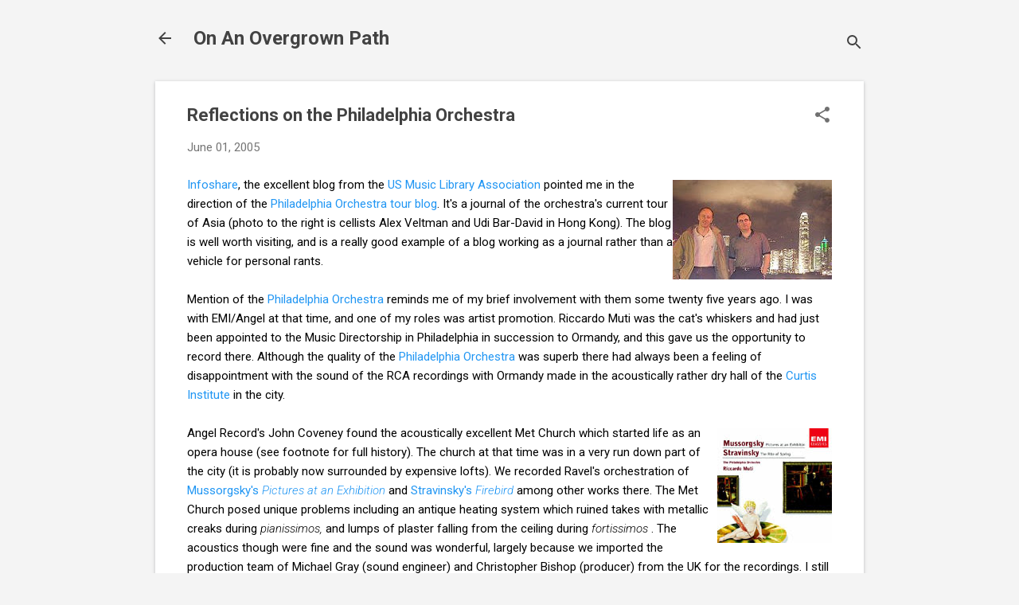

--- FILE ---
content_type: text/html; charset=UTF-8
request_url: https://www.overgrownpath.com/2005/06/reflections-on-philadelphia-orchestra.html
body_size: 29492
content:
<!DOCTYPE html>
<html dir='ltr' lang='en-GB'>
<head>
<meta content='width=device-width, initial-scale=1' name='viewport'/>
<title>Reflections on the Philadelphia Orchestra</title>
<meta content='text/html; charset=UTF-8' http-equiv='Content-Type'/>
<!-- Chrome, Firefox OS and Opera -->
<meta content='#f4f4f4' name='theme-color'/>
<!-- Windows Phone -->
<meta content='#f4f4f4' name='msapplication-navbutton-color'/>
<meta content='blogger' name='generator'/>
<link href='https://www.overgrownpath.com/favicon.ico' rel='icon' type='image/x-icon'/>
<link href='https://www.overgrownpath.com/2005/06/reflections-on-philadelphia-orchestra.html' rel='canonical'/>
<link rel="alternate" type="application/atom+xml" title="                     On An Overgrown Path - Atom" href="https://www.overgrownpath.com/feeds/posts/default" />
<link rel="alternate" type="application/rss+xml" title="                     On An Overgrown Path - RSS" href="https://www.overgrownpath.com/feeds/posts/default?alt=rss" />
<link rel="service.post" type="application/atom+xml" title="                     On An Overgrown Path - Atom" href="https://www.blogger.com/feeds/8060605/posts/default" />

<link rel="alternate" type="application/atom+xml" title="                     On An Overgrown Path - Atom" href="https://www.overgrownpath.com/feeds/111761734895432379/comments/default" />
<!--Can't find substitution for tag [blog.ieCssRetrofitLinks]-->
<link href='https://blogger.googleusercontent.com/img/b/R29vZ2xl/AVvXsEgmbHmebfJ7U9mmVcX3FDN5Y9Zn0dEUnnf8z1zXtyat_qjVgTSQtXu1TcZQ9NP-O-1iMXRax6kWlPQr80U-xNgZ2_2J5SNk5AiAY11WkYO2ApYifrPb1JYBMc7hUUpTEqBJwNVp3g/s200/reflections1.jpg' rel='image_src'/>
<meta content='https://www.overgrownpath.com/2005/06/reflections-on-philadelphia-orchestra.html' property='og:url'/>
<meta content='Reflections on the Philadelphia Orchestra' property='og:title'/>
<meta content='Infoshare , the excellent blog from the US Music Library Association  pointed me in the direction of the Philadelphia Orchestra tour blog . ...' property='og:description'/>
<meta content='https://blogger.googleusercontent.com/img/b/R29vZ2xl/AVvXsEgmbHmebfJ7U9mmVcX3FDN5Y9Zn0dEUnnf8z1zXtyat_qjVgTSQtXu1TcZQ9NP-O-1iMXRax6kWlPQr80U-xNgZ2_2J5SNk5AiAY11WkYO2ApYifrPb1JYBMc7hUUpTEqBJwNVp3g/w1200-h630-p-k-no-nu/reflections1.jpg' property='og:image'/>
<style type='text/css'>@font-face{font-family:'Roboto';font-style:italic;font-weight:300;font-stretch:100%;font-display:swap;src:url(//fonts.gstatic.com/s/roboto/v50/KFOKCnqEu92Fr1Mu53ZEC9_Vu3r1gIhOszmOClHrs6ljXfMMLt_QuAX-k3Yi128m0kN2.woff2)format('woff2');unicode-range:U+0460-052F,U+1C80-1C8A,U+20B4,U+2DE0-2DFF,U+A640-A69F,U+FE2E-FE2F;}@font-face{font-family:'Roboto';font-style:italic;font-weight:300;font-stretch:100%;font-display:swap;src:url(//fonts.gstatic.com/s/roboto/v50/KFOKCnqEu92Fr1Mu53ZEC9_Vu3r1gIhOszmOClHrs6ljXfMMLt_QuAz-k3Yi128m0kN2.woff2)format('woff2');unicode-range:U+0301,U+0400-045F,U+0490-0491,U+04B0-04B1,U+2116;}@font-face{font-family:'Roboto';font-style:italic;font-weight:300;font-stretch:100%;font-display:swap;src:url(//fonts.gstatic.com/s/roboto/v50/KFOKCnqEu92Fr1Mu53ZEC9_Vu3r1gIhOszmOClHrs6ljXfMMLt_QuAT-k3Yi128m0kN2.woff2)format('woff2');unicode-range:U+1F00-1FFF;}@font-face{font-family:'Roboto';font-style:italic;font-weight:300;font-stretch:100%;font-display:swap;src:url(//fonts.gstatic.com/s/roboto/v50/KFOKCnqEu92Fr1Mu53ZEC9_Vu3r1gIhOszmOClHrs6ljXfMMLt_QuAv-k3Yi128m0kN2.woff2)format('woff2');unicode-range:U+0370-0377,U+037A-037F,U+0384-038A,U+038C,U+038E-03A1,U+03A3-03FF;}@font-face{font-family:'Roboto';font-style:italic;font-weight:300;font-stretch:100%;font-display:swap;src:url(//fonts.gstatic.com/s/roboto/v50/KFOKCnqEu92Fr1Mu53ZEC9_Vu3r1gIhOszmOClHrs6ljXfMMLt_QuHT-k3Yi128m0kN2.woff2)format('woff2');unicode-range:U+0302-0303,U+0305,U+0307-0308,U+0310,U+0312,U+0315,U+031A,U+0326-0327,U+032C,U+032F-0330,U+0332-0333,U+0338,U+033A,U+0346,U+034D,U+0391-03A1,U+03A3-03A9,U+03B1-03C9,U+03D1,U+03D5-03D6,U+03F0-03F1,U+03F4-03F5,U+2016-2017,U+2034-2038,U+203C,U+2040,U+2043,U+2047,U+2050,U+2057,U+205F,U+2070-2071,U+2074-208E,U+2090-209C,U+20D0-20DC,U+20E1,U+20E5-20EF,U+2100-2112,U+2114-2115,U+2117-2121,U+2123-214F,U+2190,U+2192,U+2194-21AE,U+21B0-21E5,U+21F1-21F2,U+21F4-2211,U+2213-2214,U+2216-22FF,U+2308-230B,U+2310,U+2319,U+231C-2321,U+2336-237A,U+237C,U+2395,U+239B-23B7,U+23D0,U+23DC-23E1,U+2474-2475,U+25AF,U+25B3,U+25B7,U+25BD,U+25C1,U+25CA,U+25CC,U+25FB,U+266D-266F,U+27C0-27FF,U+2900-2AFF,U+2B0E-2B11,U+2B30-2B4C,U+2BFE,U+3030,U+FF5B,U+FF5D,U+1D400-1D7FF,U+1EE00-1EEFF;}@font-face{font-family:'Roboto';font-style:italic;font-weight:300;font-stretch:100%;font-display:swap;src:url(//fonts.gstatic.com/s/roboto/v50/KFOKCnqEu92Fr1Mu53ZEC9_Vu3r1gIhOszmOClHrs6ljXfMMLt_QuGb-k3Yi128m0kN2.woff2)format('woff2');unicode-range:U+0001-000C,U+000E-001F,U+007F-009F,U+20DD-20E0,U+20E2-20E4,U+2150-218F,U+2190,U+2192,U+2194-2199,U+21AF,U+21E6-21F0,U+21F3,U+2218-2219,U+2299,U+22C4-22C6,U+2300-243F,U+2440-244A,U+2460-24FF,U+25A0-27BF,U+2800-28FF,U+2921-2922,U+2981,U+29BF,U+29EB,U+2B00-2BFF,U+4DC0-4DFF,U+FFF9-FFFB,U+10140-1018E,U+10190-1019C,U+101A0,U+101D0-101FD,U+102E0-102FB,U+10E60-10E7E,U+1D2C0-1D2D3,U+1D2E0-1D37F,U+1F000-1F0FF,U+1F100-1F1AD,U+1F1E6-1F1FF,U+1F30D-1F30F,U+1F315,U+1F31C,U+1F31E,U+1F320-1F32C,U+1F336,U+1F378,U+1F37D,U+1F382,U+1F393-1F39F,U+1F3A7-1F3A8,U+1F3AC-1F3AF,U+1F3C2,U+1F3C4-1F3C6,U+1F3CA-1F3CE,U+1F3D4-1F3E0,U+1F3ED,U+1F3F1-1F3F3,U+1F3F5-1F3F7,U+1F408,U+1F415,U+1F41F,U+1F426,U+1F43F,U+1F441-1F442,U+1F444,U+1F446-1F449,U+1F44C-1F44E,U+1F453,U+1F46A,U+1F47D,U+1F4A3,U+1F4B0,U+1F4B3,U+1F4B9,U+1F4BB,U+1F4BF,U+1F4C8-1F4CB,U+1F4D6,U+1F4DA,U+1F4DF,U+1F4E3-1F4E6,U+1F4EA-1F4ED,U+1F4F7,U+1F4F9-1F4FB,U+1F4FD-1F4FE,U+1F503,U+1F507-1F50B,U+1F50D,U+1F512-1F513,U+1F53E-1F54A,U+1F54F-1F5FA,U+1F610,U+1F650-1F67F,U+1F687,U+1F68D,U+1F691,U+1F694,U+1F698,U+1F6AD,U+1F6B2,U+1F6B9-1F6BA,U+1F6BC,U+1F6C6-1F6CF,U+1F6D3-1F6D7,U+1F6E0-1F6EA,U+1F6F0-1F6F3,U+1F6F7-1F6FC,U+1F700-1F7FF,U+1F800-1F80B,U+1F810-1F847,U+1F850-1F859,U+1F860-1F887,U+1F890-1F8AD,U+1F8B0-1F8BB,U+1F8C0-1F8C1,U+1F900-1F90B,U+1F93B,U+1F946,U+1F984,U+1F996,U+1F9E9,U+1FA00-1FA6F,U+1FA70-1FA7C,U+1FA80-1FA89,U+1FA8F-1FAC6,U+1FACE-1FADC,U+1FADF-1FAE9,U+1FAF0-1FAF8,U+1FB00-1FBFF;}@font-face{font-family:'Roboto';font-style:italic;font-weight:300;font-stretch:100%;font-display:swap;src:url(//fonts.gstatic.com/s/roboto/v50/KFOKCnqEu92Fr1Mu53ZEC9_Vu3r1gIhOszmOClHrs6ljXfMMLt_QuAf-k3Yi128m0kN2.woff2)format('woff2');unicode-range:U+0102-0103,U+0110-0111,U+0128-0129,U+0168-0169,U+01A0-01A1,U+01AF-01B0,U+0300-0301,U+0303-0304,U+0308-0309,U+0323,U+0329,U+1EA0-1EF9,U+20AB;}@font-face{font-family:'Roboto';font-style:italic;font-weight:300;font-stretch:100%;font-display:swap;src:url(//fonts.gstatic.com/s/roboto/v50/KFOKCnqEu92Fr1Mu53ZEC9_Vu3r1gIhOszmOClHrs6ljXfMMLt_QuAb-k3Yi128m0kN2.woff2)format('woff2');unicode-range:U+0100-02BA,U+02BD-02C5,U+02C7-02CC,U+02CE-02D7,U+02DD-02FF,U+0304,U+0308,U+0329,U+1D00-1DBF,U+1E00-1E9F,U+1EF2-1EFF,U+2020,U+20A0-20AB,U+20AD-20C0,U+2113,U+2C60-2C7F,U+A720-A7FF;}@font-face{font-family:'Roboto';font-style:italic;font-weight:300;font-stretch:100%;font-display:swap;src:url(//fonts.gstatic.com/s/roboto/v50/KFOKCnqEu92Fr1Mu53ZEC9_Vu3r1gIhOszmOClHrs6ljXfMMLt_QuAj-k3Yi128m0g.woff2)format('woff2');unicode-range:U+0000-00FF,U+0131,U+0152-0153,U+02BB-02BC,U+02C6,U+02DA,U+02DC,U+0304,U+0308,U+0329,U+2000-206F,U+20AC,U+2122,U+2191,U+2193,U+2212,U+2215,U+FEFF,U+FFFD;}@font-face{font-family:'Roboto';font-style:normal;font-weight:400;font-stretch:100%;font-display:swap;src:url(//fonts.gstatic.com/s/roboto/v50/KFO7CnqEu92Fr1ME7kSn66aGLdTylUAMa3GUBHMdazTgWw.woff2)format('woff2');unicode-range:U+0460-052F,U+1C80-1C8A,U+20B4,U+2DE0-2DFF,U+A640-A69F,U+FE2E-FE2F;}@font-face{font-family:'Roboto';font-style:normal;font-weight:400;font-stretch:100%;font-display:swap;src:url(//fonts.gstatic.com/s/roboto/v50/KFO7CnqEu92Fr1ME7kSn66aGLdTylUAMa3iUBHMdazTgWw.woff2)format('woff2');unicode-range:U+0301,U+0400-045F,U+0490-0491,U+04B0-04B1,U+2116;}@font-face{font-family:'Roboto';font-style:normal;font-weight:400;font-stretch:100%;font-display:swap;src:url(//fonts.gstatic.com/s/roboto/v50/KFO7CnqEu92Fr1ME7kSn66aGLdTylUAMa3CUBHMdazTgWw.woff2)format('woff2');unicode-range:U+1F00-1FFF;}@font-face{font-family:'Roboto';font-style:normal;font-weight:400;font-stretch:100%;font-display:swap;src:url(//fonts.gstatic.com/s/roboto/v50/KFO7CnqEu92Fr1ME7kSn66aGLdTylUAMa3-UBHMdazTgWw.woff2)format('woff2');unicode-range:U+0370-0377,U+037A-037F,U+0384-038A,U+038C,U+038E-03A1,U+03A3-03FF;}@font-face{font-family:'Roboto';font-style:normal;font-weight:400;font-stretch:100%;font-display:swap;src:url(//fonts.gstatic.com/s/roboto/v50/KFO7CnqEu92Fr1ME7kSn66aGLdTylUAMawCUBHMdazTgWw.woff2)format('woff2');unicode-range:U+0302-0303,U+0305,U+0307-0308,U+0310,U+0312,U+0315,U+031A,U+0326-0327,U+032C,U+032F-0330,U+0332-0333,U+0338,U+033A,U+0346,U+034D,U+0391-03A1,U+03A3-03A9,U+03B1-03C9,U+03D1,U+03D5-03D6,U+03F0-03F1,U+03F4-03F5,U+2016-2017,U+2034-2038,U+203C,U+2040,U+2043,U+2047,U+2050,U+2057,U+205F,U+2070-2071,U+2074-208E,U+2090-209C,U+20D0-20DC,U+20E1,U+20E5-20EF,U+2100-2112,U+2114-2115,U+2117-2121,U+2123-214F,U+2190,U+2192,U+2194-21AE,U+21B0-21E5,U+21F1-21F2,U+21F4-2211,U+2213-2214,U+2216-22FF,U+2308-230B,U+2310,U+2319,U+231C-2321,U+2336-237A,U+237C,U+2395,U+239B-23B7,U+23D0,U+23DC-23E1,U+2474-2475,U+25AF,U+25B3,U+25B7,U+25BD,U+25C1,U+25CA,U+25CC,U+25FB,U+266D-266F,U+27C0-27FF,U+2900-2AFF,U+2B0E-2B11,U+2B30-2B4C,U+2BFE,U+3030,U+FF5B,U+FF5D,U+1D400-1D7FF,U+1EE00-1EEFF;}@font-face{font-family:'Roboto';font-style:normal;font-weight:400;font-stretch:100%;font-display:swap;src:url(//fonts.gstatic.com/s/roboto/v50/KFO7CnqEu92Fr1ME7kSn66aGLdTylUAMaxKUBHMdazTgWw.woff2)format('woff2');unicode-range:U+0001-000C,U+000E-001F,U+007F-009F,U+20DD-20E0,U+20E2-20E4,U+2150-218F,U+2190,U+2192,U+2194-2199,U+21AF,U+21E6-21F0,U+21F3,U+2218-2219,U+2299,U+22C4-22C6,U+2300-243F,U+2440-244A,U+2460-24FF,U+25A0-27BF,U+2800-28FF,U+2921-2922,U+2981,U+29BF,U+29EB,U+2B00-2BFF,U+4DC0-4DFF,U+FFF9-FFFB,U+10140-1018E,U+10190-1019C,U+101A0,U+101D0-101FD,U+102E0-102FB,U+10E60-10E7E,U+1D2C0-1D2D3,U+1D2E0-1D37F,U+1F000-1F0FF,U+1F100-1F1AD,U+1F1E6-1F1FF,U+1F30D-1F30F,U+1F315,U+1F31C,U+1F31E,U+1F320-1F32C,U+1F336,U+1F378,U+1F37D,U+1F382,U+1F393-1F39F,U+1F3A7-1F3A8,U+1F3AC-1F3AF,U+1F3C2,U+1F3C4-1F3C6,U+1F3CA-1F3CE,U+1F3D4-1F3E0,U+1F3ED,U+1F3F1-1F3F3,U+1F3F5-1F3F7,U+1F408,U+1F415,U+1F41F,U+1F426,U+1F43F,U+1F441-1F442,U+1F444,U+1F446-1F449,U+1F44C-1F44E,U+1F453,U+1F46A,U+1F47D,U+1F4A3,U+1F4B0,U+1F4B3,U+1F4B9,U+1F4BB,U+1F4BF,U+1F4C8-1F4CB,U+1F4D6,U+1F4DA,U+1F4DF,U+1F4E3-1F4E6,U+1F4EA-1F4ED,U+1F4F7,U+1F4F9-1F4FB,U+1F4FD-1F4FE,U+1F503,U+1F507-1F50B,U+1F50D,U+1F512-1F513,U+1F53E-1F54A,U+1F54F-1F5FA,U+1F610,U+1F650-1F67F,U+1F687,U+1F68D,U+1F691,U+1F694,U+1F698,U+1F6AD,U+1F6B2,U+1F6B9-1F6BA,U+1F6BC,U+1F6C6-1F6CF,U+1F6D3-1F6D7,U+1F6E0-1F6EA,U+1F6F0-1F6F3,U+1F6F7-1F6FC,U+1F700-1F7FF,U+1F800-1F80B,U+1F810-1F847,U+1F850-1F859,U+1F860-1F887,U+1F890-1F8AD,U+1F8B0-1F8BB,U+1F8C0-1F8C1,U+1F900-1F90B,U+1F93B,U+1F946,U+1F984,U+1F996,U+1F9E9,U+1FA00-1FA6F,U+1FA70-1FA7C,U+1FA80-1FA89,U+1FA8F-1FAC6,U+1FACE-1FADC,U+1FADF-1FAE9,U+1FAF0-1FAF8,U+1FB00-1FBFF;}@font-face{font-family:'Roboto';font-style:normal;font-weight:400;font-stretch:100%;font-display:swap;src:url(//fonts.gstatic.com/s/roboto/v50/KFO7CnqEu92Fr1ME7kSn66aGLdTylUAMa3OUBHMdazTgWw.woff2)format('woff2');unicode-range:U+0102-0103,U+0110-0111,U+0128-0129,U+0168-0169,U+01A0-01A1,U+01AF-01B0,U+0300-0301,U+0303-0304,U+0308-0309,U+0323,U+0329,U+1EA0-1EF9,U+20AB;}@font-face{font-family:'Roboto';font-style:normal;font-weight:400;font-stretch:100%;font-display:swap;src:url(//fonts.gstatic.com/s/roboto/v50/KFO7CnqEu92Fr1ME7kSn66aGLdTylUAMa3KUBHMdazTgWw.woff2)format('woff2');unicode-range:U+0100-02BA,U+02BD-02C5,U+02C7-02CC,U+02CE-02D7,U+02DD-02FF,U+0304,U+0308,U+0329,U+1D00-1DBF,U+1E00-1E9F,U+1EF2-1EFF,U+2020,U+20A0-20AB,U+20AD-20C0,U+2113,U+2C60-2C7F,U+A720-A7FF;}@font-face{font-family:'Roboto';font-style:normal;font-weight:400;font-stretch:100%;font-display:swap;src:url(//fonts.gstatic.com/s/roboto/v50/KFO7CnqEu92Fr1ME7kSn66aGLdTylUAMa3yUBHMdazQ.woff2)format('woff2');unicode-range:U+0000-00FF,U+0131,U+0152-0153,U+02BB-02BC,U+02C6,U+02DA,U+02DC,U+0304,U+0308,U+0329,U+2000-206F,U+20AC,U+2122,U+2191,U+2193,U+2212,U+2215,U+FEFF,U+FFFD;}@font-face{font-family:'Roboto';font-style:normal;font-weight:700;font-stretch:100%;font-display:swap;src:url(//fonts.gstatic.com/s/roboto/v50/KFO7CnqEu92Fr1ME7kSn66aGLdTylUAMa3GUBHMdazTgWw.woff2)format('woff2');unicode-range:U+0460-052F,U+1C80-1C8A,U+20B4,U+2DE0-2DFF,U+A640-A69F,U+FE2E-FE2F;}@font-face{font-family:'Roboto';font-style:normal;font-weight:700;font-stretch:100%;font-display:swap;src:url(//fonts.gstatic.com/s/roboto/v50/KFO7CnqEu92Fr1ME7kSn66aGLdTylUAMa3iUBHMdazTgWw.woff2)format('woff2');unicode-range:U+0301,U+0400-045F,U+0490-0491,U+04B0-04B1,U+2116;}@font-face{font-family:'Roboto';font-style:normal;font-weight:700;font-stretch:100%;font-display:swap;src:url(//fonts.gstatic.com/s/roboto/v50/KFO7CnqEu92Fr1ME7kSn66aGLdTylUAMa3CUBHMdazTgWw.woff2)format('woff2');unicode-range:U+1F00-1FFF;}@font-face{font-family:'Roboto';font-style:normal;font-weight:700;font-stretch:100%;font-display:swap;src:url(//fonts.gstatic.com/s/roboto/v50/KFO7CnqEu92Fr1ME7kSn66aGLdTylUAMa3-UBHMdazTgWw.woff2)format('woff2');unicode-range:U+0370-0377,U+037A-037F,U+0384-038A,U+038C,U+038E-03A1,U+03A3-03FF;}@font-face{font-family:'Roboto';font-style:normal;font-weight:700;font-stretch:100%;font-display:swap;src:url(//fonts.gstatic.com/s/roboto/v50/KFO7CnqEu92Fr1ME7kSn66aGLdTylUAMawCUBHMdazTgWw.woff2)format('woff2');unicode-range:U+0302-0303,U+0305,U+0307-0308,U+0310,U+0312,U+0315,U+031A,U+0326-0327,U+032C,U+032F-0330,U+0332-0333,U+0338,U+033A,U+0346,U+034D,U+0391-03A1,U+03A3-03A9,U+03B1-03C9,U+03D1,U+03D5-03D6,U+03F0-03F1,U+03F4-03F5,U+2016-2017,U+2034-2038,U+203C,U+2040,U+2043,U+2047,U+2050,U+2057,U+205F,U+2070-2071,U+2074-208E,U+2090-209C,U+20D0-20DC,U+20E1,U+20E5-20EF,U+2100-2112,U+2114-2115,U+2117-2121,U+2123-214F,U+2190,U+2192,U+2194-21AE,U+21B0-21E5,U+21F1-21F2,U+21F4-2211,U+2213-2214,U+2216-22FF,U+2308-230B,U+2310,U+2319,U+231C-2321,U+2336-237A,U+237C,U+2395,U+239B-23B7,U+23D0,U+23DC-23E1,U+2474-2475,U+25AF,U+25B3,U+25B7,U+25BD,U+25C1,U+25CA,U+25CC,U+25FB,U+266D-266F,U+27C0-27FF,U+2900-2AFF,U+2B0E-2B11,U+2B30-2B4C,U+2BFE,U+3030,U+FF5B,U+FF5D,U+1D400-1D7FF,U+1EE00-1EEFF;}@font-face{font-family:'Roboto';font-style:normal;font-weight:700;font-stretch:100%;font-display:swap;src:url(//fonts.gstatic.com/s/roboto/v50/KFO7CnqEu92Fr1ME7kSn66aGLdTylUAMaxKUBHMdazTgWw.woff2)format('woff2');unicode-range:U+0001-000C,U+000E-001F,U+007F-009F,U+20DD-20E0,U+20E2-20E4,U+2150-218F,U+2190,U+2192,U+2194-2199,U+21AF,U+21E6-21F0,U+21F3,U+2218-2219,U+2299,U+22C4-22C6,U+2300-243F,U+2440-244A,U+2460-24FF,U+25A0-27BF,U+2800-28FF,U+2921-2922,U+2981,U+29BF,U+29EB,U+2B00-2BFF,U+4DC0-4DFF,U+FFF9-FFFB,U+10140-1018E,U+10190-1019C,U+101A0,U+101D0-101FD,U+102E0-102FB,U+10E60-10E7E,U+1D2C0-1D2D3,U+1D2E0-1D37F,U+1F000-1F0FF,U+1F100-1F1AD,U+1F1E6-1F1FF,U+1F30D-1F30F,U+1F315,U+1F31C,U+1F31E,U+1F320-1F32C,U+1F336,U+1F378,U+1F37D,U+1F382,U+1F393-1F39F,U+1F3A7-1F3A8,U+1F3AC-1F3AF,U+1F3C2,U+1F3C4-1F3C6,U+1F3CA-1F3CE,U+1F3D4-1F3E0,U+1F3ED,U+1F3F1-1F3F3,U+1F3F5-1F3F7,U+1F408,U+1F415,U+1F41F,U+1F426,U+1F43F,U+1F441-1F442,U+1F444,U+1F446-1F449,U+1F44C-1F44E,U+1F453,U+1F46A,U+1F47D,U+1F4A3,U+1F4B0,U+1F4B3,U+1F4B9,U+1F4BB,U+1F4BF,U+1F4C8-1F4CB,U+1F4D6,U+1F4DA,U+1F4DF,U+1F4E3-1F4E6,U+1F4EA-1F4ED,U+1F4F7,U+1F4F9-1F4FB,U+1F4FD-1F4FE,U+1F503,U+1F507-1F50B,U+1F50D,U+1F512-1F513,U+1F53E-1F54A,U+1F54F-1F5FA,U+1F610,U+1F650-1F67F,U+1F687,U+1F68D,U+1F691,U+1F694,U+1F698,U+1F6AD,U+1F6B2,U+1F6B9-1F6BA,U+1F6BC,U+1F6C6-1F6CF,U+1F6D3-1F6D7,U+1F6E0-1F6EA,U+1F6F0-1F6F3,U+1F6F7-1F6FC,U+1F700-1F7FF,U+1F800-1F80B,U+1F810-1F847,U+1F850-1F859,U+1F860-1F887,U+1F890-1F8AD,U+1F8B0-1F8BB,U+1F8C0-1F8C1,U+1F900-1F90B,U+1F93B,U+1F946,U+1F984,U+1F996,U+1F9E9,U+1FA00-1FA6F,U+1FA70-1FA7C,U+1FA80-1FA89,U+1FA8F-1FAC6,U+1FACE-1FADC,U+1FADF-1FAE9,U+1FAF0-1FAF8,U+1FB00-1FBFF;}@font-face{font-family:'Roboto';font-style:normal;font-weight:700;font-stretch:100%;font-display:swap;src:url(//fonts.gstatic.com/s/roboto/v50/KFO7CnqEu92Fr1ME7kSn66aGLdTylUAMa3OUBHMdazTgWw.woff2)format('woff2');unicode-range:U+0102-0103,U+0110-0111,U+0128-0129,U+0168-0169,U+01A0-01A1,U+01AF-01B0,U+0300-0301,U+0303-0304,U+0308-0309,U+0323,U+0329,U+1EA0-1EF9,U+20AB;}@font-face{font-family:'Roboto';font-style:normal;font-weight:700;font-stretch:100%;font-display:swap;src:url(//fonts.gstatic.com/s/roboto/v50/KFO7CnqEu92Fr1ME7kSn66aGLdTylUAMa3KUBHMdazTgWw.woff2)format('woff2');unicode-range:U+0100-02BA,U+02BD-02C5,U+02C7-02CC,U+02CE-02D7,U+02DD-02FF,U+0304,U+0308,U+0329,U+1D00-1DBF,U+1E00-1E9F,U+1EF2-1EFF,U+2020,U+20A0-20AB,U+20AD-20C0,U+2113,U+2C60-2C7F,U+A720-A7FF;}@font-face{font-family:'Roboto';font-style:normal;font-weight:700;font-stretch:100%;font-display:swap;src:url(//fonts.gstatic.com/s/roboto/v50/KFO7CnqEu92Fr1ME7kSn66aGLdTylUAMa3yUBHMdazQ.woff2)format('woff2');unicode-range:U+0000-00FF,U+0131,U+0152-0153,U+02BB-02BC,U+02C6,U+02DA,U+02DC,U+0304,U+0308,U+0329,U+2000-206F,U+20AC,U+2122,U+2191,U+2193,U+2212,U+2215,U+FEFF,U+FFFD;}</style>
<style id='page-skin-1' type='text/css'><!--
/*! normalize.css v8.0.0 | MIT License | github.com/necolas/normalize.css */html{line-height:1.15;-webkit-text-size-adjust:100%}body{margin:0}h1{font-size:2em;margin:.67em 0}hr{box-sizing:content-box;height:0;overflow:visible}pre{font-family:monospace,monospace;font-size:1em}a{background-color:transparent}abbr[title]{border-bottom:none;text-decoration:underline;text-decoration:underline dotted}b,strong{font-weight:bolder}code,kbd,samp{font-family:monospace,monospace;font-size:1em}small{font-size:80%}sub,sup{font-size:75%;line-height:0;position:relative;vertical-align:baseline}sub{bottom:-0.25em}sup{top:-0.5em}img{border-style:none}button,input,optgroup,select,textarea{font-family:inherit;font-size:100%;line-height:1.15;margin:0}button,input{overflow:visible}button,select{text-transform:none}button,[type="button"],[type="reset"],[type="submit"]{-webkit-appearance:button}button::-moz-focus-inner,[type="button"]::-moz-focus-inner,[type="reset"]::-moz-focus-inner,[type="submit"]::-moz-focus-inner{border-style:none;padding:0}button:-moz-focusring,[type="button"]:-moz-focusring,[type="reset"]:-moz-focusring,[type="submit"]:-moz-focusring{outline:1px dotted ButtonText}fieldset{padding:.35em .75em .625em}legend{box-sizing:border-box;color:inherit;display:table;max-width:100%;padding:0;white-space:normal}progress{vertical-align:baseline}textarea{overflow:auto}[type="checkbox"],[type="radio"]{box-sizing:border-box;padding:0}[type="number"]::-webkit-inner-spin-button,[type="number"]::-webkit-outer-spin-button{height:auto}[type="search"]{-webkit-appearance:textfield;outline-offset:-2px}[type="search"]::-webkit-search-decoration{-webkit-appearance:none}::-webkit-file-upload-button{-webkit-appearance:button;font:inherit}details{display:block}summary{display:list-item}template{display:none}[hidden]{display:none}
/*!************************************************
* Blogger Template Style
* Name: Essential
**************************************************/
body{
overflow-wrap:break-word;
word-break:break-word;
word-wrap:break-word
}
.hidden{
display:none
}
.invisible{
visibility:hidden
}
.container:after,.float-container:after{
clear:both;
content:"";
display:table
}
.clearboth{
clear:both
}
#comments .comment .comment-actions,.subscribe-popup .FollowByEmail .follow-by-email-submit,.widget.Profile .profile-link,.widget.Profile .profile-link.visit-profile{
background:transparent;
border:0;
box-shadow:none;
color:#2196f3;
cursor:pointer;
font-size:14px;
font-weight:700;
outline:none;
text-decoration:none;
text-transform:uppercase;
width:auto
}
.dim-overlay{
height:100vh;
left:0;
position:fixed;
top:0;
width:100%
}
#sharing-dim-overlay{
background-color:transparent
}
input::-ms-clear{
display:none
}
.blogger-logo,.svg-icon-24.blogger-logo{
fill:#ff9800;
opacity:1
}
.loading-spinner-large{
-webkit-animation:mspin-rotate 1568.63ms linear infinite;
animation:mspin-rotate 1568.63ms linear infinite;
height:48px;
overflow:hidden;
position:absolute;
width:48px;
z-index:200
}
.loading-spinner-large>div{
-webkit-animation:mspin-revrot 5332ms steps(4) infinite;
animation:mspin-revrot 5332ms steps(4) infinite
}
.loading-spinner-large>div>div{
-webkit-animation:mspin-singlecolor-large-film 1333ms steps(81) infinite;
animation:mspin-singlecolor-large-film 1333ms steps(81) infinite;
background-size:100%;
height:48px;
width:3888px
}
.mspin-black-large>div>div,.mspin-grey_54-large>div>div{
background-image:url(https://www.blogblog.com/indie/mspin_black_large.svg)
}
.mspin-white-large>div>div{
background-image:url(https://www.blogblog.com/indie/mspin_white_large.svg)
}
.mspin-grey_54-large{
opacity:.54
}
@-webkit-keyframes mspin-singlecolor-large-film{
0%{
-webkit-transform:translateX(0);
transform:translateX(0)
}
to{
-webkit-transform:translateX(-3888px);
transform:translateX(-3888px)
}
}
@keyframes mspin-singlecolor-large-film{
0%{
-webkit-transform:translateX(0);
transform:translateX(0)
}
to{
-webkit-transform:translateX(-3888px);
transform:translateX(-3888px)
}
}
@-webkit-keyframes mspin-rotate{
0%{
-webkit-transform:rotate(0deg);
transform:rotate(0deg)
}
to{
-webkit-transform:rotate(1turn);
transform:rotate(1turn)
}
}
@keyframes mspin-rotate{
0%{
-webkit-transform:rotate(0deg);
transform:rotate(0deg)
}
to{
-webkit-transform:rotate(1turn);
transform:rotate(1turn)
}
}
@-webkit-keyframes mspin-revrot{
0%{
-webkit-transform:rotate(0deg);
transform:rotate(0deg)
}
to{
-webkit-transform:rotate(-1turn);
transform:rotate(-1turn)
}
}
@keyframes mspin-revrot{
0%{
-webkit-transform:rotate(0deg);
transform:rotate(0deg)
}
to{
-webkit-transform:rotate(-1turn);
transform:rotate(-1turn)
}
}
.skip-navigation{
background-color:#fff;
box-sizing:border-box;
color:#000;
display:block;
height:0;
left:0;
line-height:50px;
overflow:hidden;
padding-top:0;
position:fixed;
text-align:center;
top:0;
-webkit-transition:box-shadow .3s,height .3s,padding-top .3s;
transition:box-shadow .3s,height .3s,padding-top .3s;
width:100%;
z-index:900
}
.skip-navigation:focus{
box-shadow:0 4px 5px 0 rgba(0,0,0,.14),0 1px 10px 0 rgba(0,0,0,.12),0 2px 4px -1px rgba(0,0,0,.2);
height:50px
}
#main{
outline:none
}
.main-heading{
position:absolute;
clip:rect(1px,1px,1px,1px);
padding:0;
border:0;
height:1px;
width:1px;
overflow:hidden
}
.Attribution{
margin-top:1em;
text-align:center
}
.Attribution .blogger img,.Attribution .blogger svg{
vertical-align:bottom
}
.Attribution .blogger img{
margin-right:.5em
}
.Attribution div{
line-height:24px;
margin-top:.5em
}
.Attribution .copyright,.Attribution .image-attribution{
font-size:.7em;
margin-top:1.5em
}
.BLOG_mobile_video_class{
display:none
}
.bg-photo{
background-attachment:scroll!important
}
body .CSS_LIGHTBOX{
z-index:900
}
.extendable .show-less,.extendable .show-more{
border-color:#2196f3;
color:#2196f3;
margin-top:8px
}
.extendable .show-less.hidden,.extendable .show-more.hidden,.inline-ad{
display:none
}
.inline-ad{
max-width:100%;
overflow:hidden
}
.adsbygoogle{
display:block
}
#cookieChoiceInfo{
bottom:0;
top:auto
}
iframe.b-hbp-video{
border:0
}
.post-body iframe,.post-body img{
max-width:100%
}
.post-body a[imageanchor=\31]{
display:inline-block
}
.byline{
margin-right:1em
}
.byline:last-child{
margin-right:0
}
.link-copied-dialog{
max-width:520px;
outline:0
}
.link-copied-dialog .modal-dialog-buttons{
margin-top:8px
}
.link-copied-dialog .goog-buttonset-default{
background:transparent;
border:0
}
.link-copied-dialog .goog-buttonset-default:focus{
outline:0
}
.paging-control-container{
margin-bottom:16px
}
.paging-control-container .paging-control{
display:inline-block
}
.paging-control-container .comment-range-text:after,.paging-control-container .paging-control{
color:#2196f3
}
.paging-control-container .comment-range-text,.paging-control-container .paging-control{
margin-right:8px
}
.paging-control-container .comment-range-text:after,.paging-control-container .paging-control:after{
content:"\b7";
cursor:default;
padding-left:8px;
pointer-events:none
}
.paging-control-container .comment-range-text:last-child:after,.paging-control-container .paging-control:last-child:after{
content:none
}
.byline.reactions iframe{
height:20px
}
.b-notification{
color:#000;
background-color:#fff;
border-bottom:1px solid #000;
box-sizing:border-box;
padding:16px 32px;
text-align:center
}
.b-notification.visible{
-webkit-transition:margin-top .3s cubic-bezier(.4,0,.2,1);
transition:margin-top .3s cubic-bezier(.4,0,.2,1)
}
.b-notification.invisible{
position:absolute
}
.b-notification-close{
position:absolute;
right:8px;
top:8px
}
.no-posts-message{
line-height:40px;
text-align:center
}
@media screen and (max-width:800px){
body.item-view .post-body a[imageanchor=\31][style*=float\:\ left\;],body.item-view .post-body a[imageanchor=\31][style*=float\:\ right\;]{
float:none!important;
clear:none!important
}
body.item-view .post-body a[imageanchor=\31] img{
display:block;
height:auto;
margin:0 auto
}
body.item-view .post-body>.separator:first-child>a[imageanchor=\31]:first-child{
margin-top:20px
}
.post-body a[imageanchor]{
display:block
}
body.item-view .post-body a[imageanchor=\31]{
margin-left:0!important;
margin-right:0!important
}
body.item-view .post-body a[imageanchor=\31]+a[imageanchor=\31]{
margin-top:16px
}
}
.item-control{
display:none
}
#comments{
border-top:1px dashed rgba(0,0,0,.54);
margin-top:20px;
padding:20px
}
#comments .comment-thread ol{
margin:0;
padding-left:0;
padding-left:0
}
#comments .comment-thread .comment-replies,#comments .comment .comment-replybox-single{
margin-left:60px
}
#comments .comment-thread .thread-count{
display:none
}
#comments .comment{
list-style-type:none;
padding:0 0 30px;
position:relative
}
#comments .comment .comment{
padding-bottom:8px
}
.comment .avatar-image-container{
position:absolute
}
.comment .avatar-image-container img{
border-radius:50%
}
.avatar-image-container svg,.comment .avatar-image-container .avatar-icon{
border-radius:50%;
border:1px solid #707070;
box-sizing:border-box;
fill:#707070;
height:35px;
margin:0;
padding:7px;
width:35px
}
.comment .comment-block{
margin-top:10px;
margin-left:60px;
padding-bottom:0
}
#comments .comment-author-header-wrapper{
margin-left:40px
}
#comments .comment .thread-expanded .comment-block{
padding-bottom:20px
}
#comments .comment .comment-header .user,#comments .comment .comment-header .user a{
color:#424242;
font-style:normal;
font-weight:700
}
#comments .comment .comment-actions{
bottom:0;
margin-bottom:15px;
position:absolute
}
#comments .comment .comment-actions>*{
margin-right:8px
}
#comments .comment .comment-header .datetime{
bottom:0;
display:inline-block;
font-size:13px;
font-style:italic;
margin-left:8px
}
#comments .comment .comment-footer .comment-timestamp a,#comments .comment .comment-header .datetime,#comments .comment .comment-header .datetime a{
color:rgba(66,66,66,.54)
}
#comments .comment .comment-content,.comment .comment-body{
margin-top:12px;
word-break:break-word
}
.comment-body{
margin-bottom:12px
}
#comments.embed[data-num-comments=\30]{
border:0;
margin-top:0;
padding-top:0
}
#comment-editor-src,#comments.embed[data-num-comments=\30] #comment-post-message,#comments.embed[data-num-comments=\30] div.comment-form>p,#comments.embed[data-num-comments=\30] p.comment-footer{
display:none
}
.comments .comments-content .loadmore.loaded{
max-height:0;
opacity:0;
overflow:hidden
}
.extendable .remaining-items{
height:0;
overflow:hidden;
-webkit-transition:height .3s cubic-bezier(.4,0,.2,1);
transition:height .3s cubic-bezier(.4,0,.2,1)
}
.extendable .remaining-items.expanded{
height:auto
}
.svg-icon-24,.svg-icon-24-button{
cursor:pointer;
height:24px;
width:24px;
min-width:24px
}
.touch-icon{
margin:-12px;
padding:12px
}
.touch-icon:active,.touch-icon:focus{
background-color:hsla(0,0%,60%,.4);
border-radius:50%
}
svg:not(:root).touch-icon{
overflow:visible
}
html[dir=rtl] .rtl-reversible-icon{
-webkit-transform:scaleX(-1);
transform:scaleX(-1)
}
.svg-icon-24-button,.touch-icon-button{
background:transparent;
border:0;
margin:0;
outline:none;
padding:0
}
.touch-icon-button .touch-icon:active,.touch-icon-button .touch-icon:focus{
background-color:transparent
}
.touch-icon-button:active .touch-icon,.touch-icon-button:focus .touch-icon{
background-color:hsla(0,0%,60%,.4);
border-radius:50%
}
.Profile .default-avatar-wrapper .avatar-icon{
border-radius:50%;
border:1px solid #707070;
box-sizing:border-box;
fill:#707070;
margin:0
}
.Profile .individual .default-avatar-wrapper .avatar-icon{
padding:25px
}
.Profile .individual .avatar-icon,.Profile .individual .profile-img{
height:120px;
width:120px
}
.Profile .team .default-avatar-wrapper .avatar-icon{
padding:8px
}
.Profile .team .avatar-icon,.Profile .team .default-avatar-wrapper,.Profile .team .profile-img{
height:40px;
width:40px
}
.snippet-container{
margin:0;
position:relative;
overflow:hidden
}
.snippet-fade{
bottom:0;
box-sizing:border-box;
position:absolute;
width:96px;
right:0
}
.snippet-fade:after{
content:"\2026";
float:right
}
.post-bottom{
-webkit-box-align:center;
align-items:center;
display:-webkit-box;
display:flex;
flex-wrap:wrap
}
.post-footer{
-webkit-box-flex:1;
flex:1 1 auto;
flex-wrap:wrap;
-webkit-box-ordinal-group:2;
order:1
}
.post-footer>*{
-webkit-box-flex:0;
flex:0 1 auto
}
.post-footer .byline:last-child{
margin-right:1em
}
.jump-link{
-webkit-box-flex:0;
flex:0 0 auto;
-webkit-box-ordinal-group:3;
order:2
}
.centered-top-container.sticky{
left:0;
position:fixed;
right:0;
top:0;
width:auto;
z-index:50;
-webkit-transition-property:opacity,-webkit-transform;
transition-property:opacity,-webkit-transform;
transition-property:transform,opacity;
transition-property:transform,opacity,-webkit-transform;
-webkit-transition-duration:.2s;
transition-duration:.2s;
-webkit-transition-timing-function:cubic-bezier(.4,0,.2,1);
transition-timing-function:cubic-bezier(.4,0,.2,1)
}
.centered-top-placeholder{
display:none
}
.collapsed-header .centered-top-placeholder{
display:block
}
.centered-top-container .Header .replaced h1,.centered-top-placeholder .Header .replaced h1{
display:none
}
.centered-top-container.sticky .Header .replaced h1{
display:block
}
.centered-top-container.sticky .Header .header-widget{
background:none
}
.centered-top-container.sticky .Header .header-image-wrapper{
display:none
}
.centered-top-container img,.centered-top-placeholder img{
max-width:100%
}
.collapsible{
-webkit-transition:height .3s cubic-bezier(.4,0,.2,1);
transition:height .3s cubic-bezier(.4,0,.2,1)
}
.collapsible,.collapsible>summary{
display:block;
overflow:hidden
}
.collapsible>:not(summary){
display:none
}
.collapsible[open]>:not(summary){
display:block
}
.collapsible:focus,.collapsible>summary:focus{
outline:none
}
.collapsible>summary{
cursor:pointer;
display:block;
padding:0
}
.collapsible:focus>summary,.collapsible>summary:focus{
background-color:transparent
}
.collapsible>summary::-webkit-details-marker{
display:none
}
.collapsible-title{
-webkit-box-align:center;
align-items:center;
display:-webkit-box;
display:flex
}
.collapsible-title .title{
-webkit-box-flex:1;
flex:1 1 auto;
-webkit-box-ordinal-group:1;
order:0;
overflow:hidden;
text-overflow:ellipsis;
white-space:nowrap
}
.collapsible-title .chevron-down,.collapsible[open] .collapsible-title .chevron-up{
display:block
}
.collapsible-title .chevron-up,.collapsible[open] .collapsible-title .chevron-down{
display:none
}
.flat-button{
font-weight:700;
text-transform:uppercase;
border-radius:2px;
padding:8px;
margin:-8px
}
.flat-button,.flat-icon-button{
cursor:pointer;
display:inline-block
}
.flat-icon-button{
background:transparent;
border:0;
outline:none;
margin:-12px;
padding:12px;
box-sizing:content-box;
line-height:0
}
.flat-icon-button,.flat-icon-button .splash-wrapper{
border-radius:50%
}
.flat-icon-button .splash.animate{
-webkit-animation-duration:.3s;
animation-duration:.3s
}
.overflowable-container{
max-height:46px;
overflow:hidden;
position:relative
}
.overflow-button{
cursor:pointer
}
#overflowable-dim-overlay{
background:transparent
}
.overflow-popup{
box-shadow:0 2px 2px 0 rgba(0,0,0,.14),0 3px 1px -2px rgba(0,0,0,.2),0 1px 5px 0 rgba(0,0,0,.12);
background-color:#ffffff;
left:0;
max-width:calc(100% - 32px);
position:absolute;
top:0;
visibility:hidden;
z-index:101
}
.overflow-popup ul{
list-style:none
}
.overflow-popup .tabs li,.overflow-popup li{
display:block;
height:auto
}
.overflow-popup .tabs li{
padding-left:0;
padding-right:0
}
.overflow-button.hidden,.overflow-popup .tabs li.hidden,.overflow-popup li.hidden{
display:none
}
.pill-button{
background:transparent;
border:1px solid;
border-radius:12px;
cursor:pointer;
display:inline-block;
padding:4px 16px;
text-transform:uppercase
}
.ripple{
position:relative
}
.ripple>*{
z-index:1
}
.splash-wrapper{
bottom:0;
left:0;
overflow:hidden;
pointer-events:none;
position:absolute;
right:0;
top:0;
z-index:0
}
.splash{
background:#ccc;
border-radius:100%;
display:block;
opacity:.6;
position:absolute;
-webkit-transform:scale(0);
transform:scale(0)
}
.splash.animate{
-webkit-animation:ripple-effect .4s linear;
animation:ripple-effect .4s linear
}
@-webkit-keyframes ripple-effect{
to{
opacity:0;
-webkit-transform:scale(2.5);
transform:scale(2.5)
}
}
@keyframes ripple-effect{
to{
opacity:0;
-webkit-transform:scale(2.5);
transform:scale(2.5)
}
}
.search{
display:-webkit-box;
display:flex;
line-height:24px;
width:24px
}
.search.focused,.search.focused .section{
width:100%
}
.search form{
z-index:101
}
.search h3{
display:none
}
.search form{
display:-webkit-box;
display:flex;
-webkit-box-flex:1;
flex:1 0 0;
border-bottom:1px solid transparent;
padding-bottom:8px
}
.search form>*{
display:none
}
.search.focused form>*{
display:block
}
.search .search-input label{
display:none
}
.collapsed-header .centered-top-container .search.focused form{
border-bottom-color:transparent
}
.search-expand{
-webkit-box-flex:0;
flex:0 0 auto
}
.search-expand-text{
display:none
}
.search-close{
display:inline;
vertical-align:middle
}
.search-input{
-webkit-box-flex:1;
flex:1 0 1px
}
.search-input input{
background:none;
border:0;
box-sizing:border-box;
color:#424242;
display:inline-block;
outline:none;
width:calc(100% - 48px)
}
.search-input input.no-cursor{
color:transparent;
text-shadow:0 0 0 #424242
}
.collapsed-header .centered-top-container .search-action,.collapsed-header .centered-top-container .search-input input{
color:#424242
}
.collapsed-header .centered-top-container .search-input input.no-cursor{
color:transparent;
text-shadow:0 0 0 #424242
}
.collapsed-header .centered-top-container .search-input input.no-cursor:focus,.search-input input.no-cursor:focus{
outline:none
}
.search-focused>*{
visibility:hidden
}
.search-focused .search,.search-focused .search-icon{
visibility:visible
}
.widget.Sharing .sharing-button{
display:none
}
.widget.Sharing .sharing-buttons li{
padding:0
}
.widget.Sharing .sharing-buttons li span{
display:none
}
.post-share-buttons{
position:relative
}
.sharing-open.touch-icon-button:active .touch-icon,.sharing-open.touch-icon-button:focus .touch-icon{
background-color:transparent
}
.share-buttons{
background-color:#ffffff;
border-radius:2px;
box-shadow:0 2px 2px 0 rgba(0,0,0,.14),0 3px 1px -2px rgba(0,0,0,.2),0 1px 5px 0 rgba(0,0,0,.12);
color:#424242;
list-style:none;
margin:0;
padding:8px 0;
position:absolute;
top:-11px;
min-width:200px;
z-index:101
}
.share-buttons.hidden{
display:none
}
.sharing-button{
background:transparent;
border:0;
margin:0;
outline:none;
padding:0;
cursor:pointer
}
.share-buttons li{
margin:0;
height:48px
}
.share-buttons li:last-child{
margin-bottom:0
}
.share-buttons li .sharing-platform-button{
box-sizing:border-box;
cursor:pointer;
display:block;
height:100%;
margin-bottom:0;
padding:0 16px;
position:relative;
width:100%
}
.share-buttons li .sharing-platform-button:focus,.share-buttons li .sharing-platform-button:hover{
background-color:hsla(0,0%,50.2%,.1);
outline:none
}
.share-buttons li svg[class*=sharing-],.share-buttons li svg[class^=sharing-]{
position:absolute;
top:10px
}
.share-buttons li span.sharing-platform-button{
position:relative;
top:0
}
.share-buttons li .platform-sharing-text{
display:block;
font-size:16px;
line-height:48px;
white-space:nowrap;
margin-left:56px
}
.sidebar-container{
background-color:#ffffff;
max-width:284px;
overflow-y:auto;
-webkit-transition-property:-webkit-transform;
transition-property:-webkit-transform;
transition-property:transform;
transition-property:transform,-webkit-transform;
-webkit-transition-duration:.3s;
transition-duration:.3s;
-webkit-transition-timing-function:cubic-bezier(0,0,.2,1);
transition-timing-function:cubic-bezier(0,0,.2,1);
width:284px;
z-index:101;
-webkit-overflow-scrolling:touch
}
.sidebar-container .navigation{
line-height:0;
padding:16px
}
.sidebar-container .sidebar-back{
cursor:pointer
}
.sidebar-container .widget{
background:none;
margin:0 16px;
padding:16px 0
}
.sidebar-container .widget .title{
color:#424242;
margin:0
}
.sidebar-container .widget ul{
list-style:none;
margin:0;
padding:0
}
.sidebar-container .widget ul ul{
margin-left:1em
}
.sidebar-container .widget li{
font-size:16px;
line-height:normal
}
.sidebar-container .widget+.widget{
border-top:1px dashed #cccccc
}
.BlogArchive li{
margin:16px 0
}
.BlogArchive li:last-child{
margin-bottom:0
}
.Label li a{
display:inline-block
}
.BlogArchive .post-count,.Label .label-count{
float:right;
margin-left:.25em
}
.BlogArchive .post-count:before,.Label .label-count:before{
content:"("
}
.BlogArchive .post-count:after,.Label .label-count:after{
content:")"
}
.widget.Translate .skiptranslate>div{
display:block!important
}
.widget.Profile .profile-link{
display:-webkit-box;
display:flex
}
.widget.Profile .team-member .default-avatar-wrapper,.widget.Profile .team-member .profile-img{
-webkit-box-flex:0;
flex:0 0 auto;
margin-right:1em
}
.widget.Profile .individual .profile-link{
-webkit-box-orient:vertical;
-webkit-box-direction:normal;
flex-direction:column
}
.widget.Profile .team .profile-link .profile-name{
align-self:center;
display:block;
-webkit-box-flex:1;
flex:1 1 auto
}
.dim-overlay{
background-color:rgba(0,0,0,.54);
z-index:100
}
body.sidebar-visible{
overflow-y:hidden
}
@media screen and (max-width:1439px){
.sidebar-container{
bottom:0;
position:fixed;
top:0;
left:0;
right:auto
}
.sidebar-container.sidebar-invisible{
-webkit-transition-timing-function:cubic-bezier(.4,0,.6,1);
transition-timing-function:cubic-bezier(.4,0,.6,1);
-webkit-transform:translateX(-284px);
transform:translateX(-284px)
}
}
@media screen and (min-width:1440px){
.sidebar-container{
position:absolute;
top:0;
left:0;
right:auto
}
.sidebar-container .navigation{
display:none
}
}
.dialog{
box-shadow:0 2px 2px 0 rgba(0,0,0,.14),0 3px 1px -2px rgba(0,0,0,.2),0 1px 5px 0 rgba(0,0,0,.12);
background:#ffffff;
box-sizing:border-box;
color:#757575;
padding:30px;
position:fixed;
text-align:center;
width:calc(100% - 24px);
z-index:101
}
.dialog input[type=email],.dialog input[type=text]{
background-color:transparent;
border:0;
border-bottom:1px solid rgba(117,117,117,.12);
color:#757575;
display:block;
font-family:Roboto, sans-serif;
font-size:16px;
line-height:24px;
margin:auto;
padding-bottom:7px;
outline:none;
text-align:center;
width:100%
}
.dialog input[type=email]::-webkit-input-placeholder,.dialog input[type=text]::-webkit-input-placeholder{
color:#757575
}
.dialog input[type=email]::-moz-placeholder,.dialog input[type=text]::-moz-placeholder{
color:#757575
}
.dialog input[type=email]:-ms-input-placeholder,.dialog input[type=text]:-ms-input-placeholder{
color:#757575
}
.dialog input[type=email]::-ms-input-placeholder,.dialog input[type=text]::-ms-input-placeholder{
color:#757575
}
.dialog input[type=email]::placeholder,.dialog input[type=text]::placeholder{
color:#757575
}
.dialog input[type=email]:focus,.dialog input[type=text]:focus{
border-bottom:2px solid #2196f3;
padding-bottom:6px
}
.dialog input.no-cursor{
color:transparent;
text-shadow:0 0 0 #757575
}
.dialog input.no-cursor:focus{
outline:none
}
.dialog input[type=submit]{
font-family:Roboto, sans-serif
}
.dialog .goog-buttonset-default{
color:#2196f3
}
.subscribe-popup{
max-width:364px
}
.subscribe-popup h3{
color:#424242;
font-size:1.8em;
margin-top:0
}
.subscribe-popup .FollowByEmail h3{
display:none
}
.subscribe-popup .FollowByEmail .follow-by-email-submit{
color:#2196f3;
display:inline-block;
margin:24px auto 0;
width:auto;
white-space:normal
}
.subscribe-popup .FollowByEmail .follow-by-email-submit:disabled{
cursor:default;
opacity:.3
}
@media (max-width:800px){
.blog-name div.widget.Subscribe{
margin-bottom:16px
}
body.item-view .blog-name div.widget.Subscribe{
margin:8px auto 16px;
width:100%
}
}
.tabs{
list-style:none
}
.tabs li,.tabs li a{
display:inline-block
}
.tabs li a{
cursor:pointer;
font-weight:700;
text-transform:uppercase;
padding:12px 8px
}
.tabs .selected{
border-bottom:4px solid #424242
}
.tabs .selected a{
color:#424242
}
body#layout .bg-photo,body#layout .bg-photo-overlay{
display:none
}
body#layout .page_body{
padding:0;
position:relative;
top:0
}
body#layout .page{
display:inline-block;
left:inherit;
position:relative;
vertical-align:top;
width:540px
}
body#layout .centered{
max-width:954px
}
body#layout .navigation{
display:none
}
body#layout .sidebar-container{
display:inline-block;
width:40%
}
body#layout .hamburger-menu,body#layout .search{
display:none
}
.centered-top-container .svg-icon-24,body.collapsed-header .centered-top-placeholder .svg-icon-24{
fill:#424242
}
.sidebar-container .svg-icon-24{
fill:#707070
}
.centered-bottom .svg-icon-24,body.collapsed-header .centered-top-container .svg-icon-24{
fill:#707070
}
.centered-bottom .share-buttons .svg-icon-24,.share-buttons .svg-icon-24{
fill:#424242
}
body{
background-color:#f4f4f4;
color:#757575;
font:15px Roboto, sans-serif;
margin:0;
min-height:100vh
}
img{
max-width:100%
}
h3{
color:#757575;
font-size:16px
}
a{
text-decoration:none;
color:#2196f3
}
a:visited{
color:#2196f3
}
a:hover{
color:#2196f3
}
blockquote{
color:#444444;
font:italic 300 15px Roboto, sans-serif;
font-size:x-large;
text-align:center
}
.pill-button{
font-size:12px
}
.bg-photo-container{
height:480px;
overflow:hidden;
position:absolute;
width:100%;
z-index:1
}
.bg-photo{
background:#f4f4f4 none repeat scroll top left;
background-attachment:scroll;
background-size:cover;
-webkit-filter:blur(0px);
filter:blur(0px);
height:calc(100% + 2 * 0px);
left:0px;
position:absolute;
top:0px;
width:calc(100% + 2 * 0px)
}
.bg-photo-overlay{
background:rgba(0, 0, 0 ,0);
background-size:cover;
height:480px;
position:absolute;
width:100%;
z-index:2
}
.hamburger-menu{
float:left;
margin-top:0
}
.sticky .hamburger-menu{
float:none;
position:absolute
}
.no-sidebar-widget .hamburger-menu{
display:none
}
.footer .widget .title{
margin:0;
line-height:24px
}
.search{
border-bottom:1px solid rgba(66, 66, 66, 0);
float:right;
position:relative;
-webkit-transition-property:width;
transition-property:width;
-webkit-transition-duration:.5s;
transition-duration:.5s;
-webkit-transition-timing-function:cubic-bezier(.4,0,.2,1);
transition-timing-function:cubic-bezier(.4,0,.2,1);
z-index:101
}
.search .dim-overlay{
background-color:transparent
}
.search form{
height:36px;
-webkit-transition:border-color .2s cubic-bezier(.4,0,.2,1) .5s;
transition:border-color .2s cubic-bezier(.4,0,.2,1) .5s
}
.search.focused{
width:calc(100% - 48px)
}
.search.focused form{
display:-webkit-box;
display:flex;
-webkit-box-flex:1;
flex:1 0 1px;
border-color:#424242;
margin-left:-24px;
padding-left:36px;
position:relative;
width:auto
}
.item-view .search,.sticky .search{
right:0;
float:none;
margin-left:0;
position:absolute
}
.item-view .search.focused,.sticky .search.focused{
width:calc(100% - 50px)
}
.item-view .search.focused form,.sticky .search.focused form{
border-bottom-color:#757575
}
.centered-top-placeholder.cloned .search form{
z-index:30
}
.search_button{
-webkit-box-flex:0;
flex:0 0 24px;
-webkit-box-orient:vertical;
-webkit-box-direction:normal;
flex-direction:column
}
.search_button svg{
margin-top:0
}
.search-input{
height:48px
}
.search-input input{
display:block;
color:#424242;
font:16px Roboto, sans-serif;
height:48px;
line-height:48px;
padding:0;
width:100%
}
.search-input input::-webkit-input-placeholder{
color:#424242;
opacity:.3
}
.search-input input::-moz-placeholder{
color:#424242;
opacity:.3
}
.search-input input:-ms-input-placeholder{
color:#424242;
opacity:.3
}
.search-input input::-ms-input-placeholder{
color:#424242;
opacity:.3
}
.search-input input::placeholder{
color:#424242;
opacity:.3
}
.search-action{
background:transparent;
border:0;
color:#424242;
cursor:pointer;
display:none;
height:48px;
margin-top:0
}
.sticky .search-action{
color:#757575
}
.search.focused .search-action{
display:block
}
.search.focused .search-action:disabled{
opacity:.3
}
.page_body{
position:relative;
z-index:20
}
.page_body .widget{
margin-bottom:16px
}
.page_body .centered{
box-sizing:border-box;
display:-webkit-box;
display:flex;
-webkit-box-orient:vertical;
-webkit-box-direction:normal;
flex-direction:column;
margin:0 auto;
max-width:922px;
min-height:100vh;
padding:24px 0
}
.page_body .centered>*{
-webkit-box-flex:0;
flex:0 0 auto
}
.page_body .centered>.footer{
margin-top:auto;
text-align:center
}
.blog-name{
margin:32px 0 16px
}
.item-view .blog-name,.sticky .blog-name{
box-sizing:border-box;
margin-left:36px;
min-height:48px;
opacity:1;
padding-top:12px
}
.blog-name .subscribe-section-container{
margin-bottom:32px;
text-align:center;
-webkit-transition-property:opacity;
transition-property:opacity;
-webkit-transition-duration:.5s;
transition-duration:.5s
}
.item-view .blog-name .subscribe-section-container,.sticky .blog-name .subscribe-section-container{
margin:0 0 8px
}
.blog-name .subscribe-empty-placeholder{
margin-bottom:48px
}
.blog-name .PageList{
margin-top:16px;
padding-top:8px;
text-align:center
}
.blog-name .PageList .overflowable-contents{
width:100%
}
.blog-name .PageList h3.title{
color:#424242;
margin:8px auto;
text-align:center;
width:100%
}
.centered-top-container .blog-name{
-webkit-transition-property:opacity;
transition-property:opacity;
-webkit-transition-duration:.5s;
transition-duration:.5s
}
.item-view .return_link{
margin-bottom:12px;
margin-top:12px;
position:absolute
}
.item-view .blog-name{
display:-webkit-box;
display:flex;
flex-wrap:wrap;
margin:0 48px 27px
}
.item-view .subscribe-section-container{
-webkit-box-flex:0;
flex:0 0 auto
}
.item-view #header,.item-view .Header{
margin-bottom:5px;
margin-right:15px
}
.item-view .sticky .Header{
margin-bottom:0
}
.item-view .Header p{
margin:10px 0 0;
text-align:left
}
.item-view .post-share-buttons-bottom{
margin-right:16px
}
.sticky{
background:#ffffff;
box-shadow:0 0 20px 0 rgba(0,0,0,.7);
box-sizing:border-box;
margin-left:0
}
.sticky #header{
margin-bottom:8px;
margin-right:8px
}
.sticky .centered-top{
margin:4px auto;
max-width:890px;
min-height:48px
}
.sticky .blog-name{
display:-webkit-box;
display:flex;
margin:0 48px
}
.sticky .blog-name #header{
-webkit-box-flex:0;
flex:0 1 auto;
-webkit-box-ordinal-group:2;
order:1;
overflow:hidden
}
.sticky .blog-name .subscribe-section-container{
-webkit-box-flex:0;
flex:0 0 auto;
-webkit-box-ordinal-group:3;
order:2
}
.sticky .Header h1{
overflow:hidden;
text-overflow:ellipsis;
white-space:nowrap;
margin-right:-10px;
margin-bottom:-10px;
padding-right:10px;
padding-bottom:10px
}
.sticky .Header p,.sticky .PageList{
display:none
}
.search-focused .hamburger-menu,.search-focused>*{
visibility:visible
}
.item-view .search-focused .blog-name,.sticky .search-focused .blog-name{
opacity:0
}
.centered-bottom,.centered-top-container,.centered-top-placeholder{
padding:0 16px
}
.centered-top{
position:relative
}
.item-view .centered-top.search-focused .subscribe-section-container,.sticky .centered-top.search-focused .subscribe-section-container{
opacity:0
}
.page_body.has-vertical-ads .centered .centered-bottom{
display:inline-block;
width:calc(100% - 176px)
}
.Header h1{
font:bold 45px Roboto, sans-serif;
line-height:normal;
margin:0 0 13px;
text-align:center;
width:100%
}
.Header h1,.Header h1 a,.Header h1 a:hover,.Header h1 a:visited{
color:#424242
}
.item-view .Header h1,.sticky .Header h1{
font-size:24px;
line-height:24px;
margin:0;
text-align:left
}
.sticky .Header h1,.sticky .Header h1 a,.sticky .Header h1 a:hover,.sticky .Header h1 a:visited{
color:#757575
}
.Header p{
color:#424242;
margin:0 0 13px;
opacity:.8;
text-align:center
}
.widget .title{
line-height:28px
}
.BlogArchive li{
font-size:16px
}
.BlogArchive .post-count{
color:#757575
}
#page_body .FeaturedPost,.Blog .blog-posts .post-outer-container{
background:#ffffff;
min-height:40px;
padding:30px 40px;
width:auto;
box-shadow:0 1px 4px 0 rgba(60, 64, 67, 0.30)
}
.Blog .blog-posts .post-outer-container:last-child{
margin-bottom:0
}
.Blog .blog-posts .post-outer-container .post-outer{
border:0;
position:relative;
padding-bottom:.25em
}
.post-outer-container{
margin-bottom:16px
}
.post:first-child{
margin-top:0
}
.post .thumb{
float:left;
height:20%;
width:20%
}
.post-share-buttons-bottom,.post-share-buttons-top{
float:right
}
.post-share-buttons-bottom{
margin-right:24px
}
.post-footer,.post-header{
clear:left;
color:rgba(0, 0, 0, 0.54);
margin:0;
width:inherit
}
.blog-pager{
text-align:center
}
.blog-pager a{
color:#2196f3
}
.blog-pager a:visited{
color:#2196f3
}
.blog-pager a:hover{
color:#2196f3
}
.post-title{
font:bold 22px Roboto, sans-serif;
float:left;
margin:0 0 8px;
max-width:calc(100% - 48px)
}
.post-title a{
font:bold 30px Roboto, sans-serif
}
.post-title,.post-title a,.post-title a:hover,.post-title a:visited{
color:#424242
}
.post-body{
color:#757575;
font:15px Roboto, sans-serif;
line-height:1.6em;
margin:1.5em 0 2em;
display:block
}
.post-body img{
height:inherit
}
.post-body .snippet-thumbnail{
float:left;
margin:0;
margin-right:2em;
max-height:128px;
max-width:128px
}
.post-body .snippet-thumbnail img{
max-width:100%
}
.main .FeaturedPost .widget-content{
border:0;
position:relative;
padding-bottom:.25em
}
.FeaturedPost img{
margin-top:2em
}
.FeaturedPost .snippet-container{
margin:2em 0
}
.FeaturedPost .snippet-container p{
margin:0
}
.FeaturedPost .snippet-thumbnail{
float:none;
height:auto;
margin-bottom:2em;
margin-right:0;
overflow:hidden;
max-height:calc(600px + 2em);
max-width:100%;
text-align:center;
width:100%
}
.FeaturedPost .snippet-thumbnail img{
max-width:100%;
width:100%
}
.byline{
color:rgba(0, 0, 0, 0.54);
display:inline-block;
line-height:24px;
margin-top:8px;
vertical-align:top
}
.byline.post-author:first-child{
margin-right:0
}
.byline.reactions .reactions-label{
line-height:22px;
vertical-align:top
}
.byline.post-share-buttons{
position:relative;
display:inline-block;
margin-top:0;
width:100%
}
.byline.post-share-buttons .sharing{
float:right
}
.flat-button.ripple:hover{
background-color:rgba(33,150,243,.12)
}
.flat-button.ripple .splash{
background-color:rgba(33,150,243,.4)
}
a.timestamp-link,a:active.timestamp-link,a:visited.timestamp-link{
color:inherit;
font:inherit;
text-decoration:inherit
}
.post-share-buttons{
margin-left:0
}
.post-share-buttons.invisible{
display:none
}
.clear-sharing{
min-height:24px
}
.comment-link{
color:#2196f3;
position:relative
}
.comment-link .num_comments{
margin-left:8px;
vertical-align:top
}
#comment-holder .continue{
display:none
}
#comment-editor{
margin-bottom:20px;
margin-top:20px
}
#comments .comment-form h4,#comments h3.title{
position:absolute;
clip:rect(1px,1px,1px,1px);
padding:0;
border:0;
height:1px;
width:1px;
overflow:hidden
}
.post-filter-message{
background-color:rgba(0,0,0,.7);
color:#fff;
display:table;
margin-bottom:16px;
width:100%
}
.post-filter-message div{
display:table-cell;
padding:15px 28px
}
.post-filter-message div:last-child{
padding-left:0;
text-align:right
}
.post-filter-message a{
white-space:nowrap
}
.post-filter-message .search-label,.post-filter-message .search-query{
font-weight:700;
color:#2196f3
}
#blog-pager{
margin:2em 0
}
#blog-pager a{
color:#2196f3;
font-size:14px
}
.subscribe-button{
border-color:#424242;
color:#424242
}
.sticky .subscribe-button{
border-color:#757575;
color:#757575
}
.tabs{
margin:0 auto;
padding:0
}
.tabs li{
margin:0 8px;
vertical-align:top
}
.tabs .overflow-button a,.tabs li a{
color:#757575;
font:700 normal 15px Roboto, sans-serif;
line-height:18px
}
.tabs .overflow-button a{
padding:12px 8px
}
.overflow-popup .tabs li{
text-align:left
}
.overflow-popup li a{
color:#757575;
display:block;
padding:8px 20px
}
.overflow-popup li.selected a{
color:#424242
}
.ReportAbuse.widget{
margin-bottom:0
}
.ReportAbuse a.report_abuse{
display:inline-block;
margin-bottom:8px;
font:15px Roboto, sans-serif;
font-weight:400;
line-height:24px
}
.ReportAbuse a.report_abuse,.ReportAbuse a.report_abuse:hover{
color:#888
}
.byline.post-labels a,.Label li,.Label span.label-size{
background-color:#f7f7f7;
border:1px solid #f7f7f7;
border-radius:15px;
display:inline-block;
margin:4px 4px 4px 0;
padding:3px 8px
}
.byline.post-labels a,.Label a{
color:#2196f3
}
.Label ul{
list-style:none;
padding:0
}
.PopularPosts{
background-color:#f4f4f4;
padding:30px 40px
}
.PopularPosts .item-content{
color:#757575;
margin-top:24px
}
.PopularPosts a,.PopularPosts a:hover,.PopularPosts a:visited{
color:#2196f3
}
.PopularPosts .post-title,.PopularPosts .post-title a,.PopularPosts .post-title a:hover,.PopularPosts .post-title a:visited{
color:#424242;
font-size:18px;
font-weight:700;
line-height:24px
}
.PopularPosts,.PopularPosts h3.title a{
color:#757575;
font:15px Roboto, sans-serif
}
.main .PopularPosts{
padding:16px 40px
}
.PopularPosts h3.title{
font-size:14px;
margin:0
}
.PopularPosts h3.post-title{
margin-bottom:0
}
.PopularPosts .byline{
color:rgba(0, 0, 0, 0.54)
}
.PopularPosts .jump-link{
float:right;
margin-top:16px
}
.PopularPosts .post-header .byline{
font-size:.9em;
font-style:italic;
margin-top:6px
}
.PopularPosts ul{
list-style:none;
padding:0;
margin:0
}
.PopularPosts .post{
padding:20px 0
}
.PopularPosts .post+.post{
border-top:1px dashed #cccccc
}
.PopularPosts .item-thumbnail{
float:left;
margin-right:32px
}
.PopularPosts .item-thumbnail img{
height:88px;
padding:0;
width:88px
}
.inline-ad{
margin-bottom:16px
}
.desktop-ad .inline-ad{
display:block
}
.adsbygoogle{
overflow:hidden
}
.vertical-ad-container{
float:right;
margin-right:16px;
width:128px
}
.vertical-ad-container .AdSense+.AdSense{
margin-top:16px
}
.inline-ad-placeholder,.vertical-ad-placeholder{
background:#ffffff;
border:1px solid #000;
opacity:.9;
vertical-align:middle;
text-align:center
}
.inline-ad-placeholder span,.vertical-ad-placeholder span{
margin-top:290px;
display:block;
text-transform:uppercase;
font-weight:700;
color:#424242
}
.vertical-ad-placeholder{
height:600px
}
.vertical-ad-placeholder span{
margin-top:290px;
padding:0 40px
}
.inline-ad-placeholder{
height:90px
}
.inline-ad-placeholder span{
margin-top:36px
}
.Attribution{
display:inline-block;
color:#757575
}
.Attribution a,.Attribution a:hover,.Attribution a:visited{
color:#2196f3
}
.Attribution svg{
display:none
}
.sidebar-container{
box-shadow:1px 1px 3px rgba(0,0,0,.1)
}
.sidebar-container,.sidebar-container .sidebar_bottom{
background-color:#ffffff
}
.sidebar-container .navigation,.sidebar-container .sidebar_top_wrapper{
background-color:#f7f7f7
}
.sidebar-container .sidebar_top{
overflow:auto
}
.sidebar-container .sidebar_bottom{
width:100%;
padding-top:16px
}
.sidebar-container .widget:first-child{
padding-top:0
}
.no-sidebar-widget .sidebar-container,.preview .sidebar-container{
display:none
}
.sidebar_top .widget.Profile{
padding-bottom:16px
}
.widget.Profile{
margin:0;
width:100%
}
.widget.Profile h2{
display:none
}
.widget.Profile h3.title{
color:rgba(0,0,0,0.52);
margin:16px 32px
}
.widget.Profile .individual{
text-align:center
}
.widget.Profile .individual .profile-link{
padding:1em
}
.widget.Profile .individual .default-avatar-wrapper .avatar-icon{
margin:auto
}
.widget.Profile .team{
margin-bottom:32px;
margin-left:32px;
margin-right:32px
}
.widget.Profile ul{
list-style:none;
padding:0
}
.widget.Profile li{
margin:10px 0
}
.widget.Profile .profile-img{
border-radius:50%;
float:none
}
.widget.Profile .profile-link{
color:#424242;
font-size:.9em;
margin-bottom:1em;
opacity:.87;
overflow:hidden
}
.widget.Profile .profile-link.visit-profile{
border-style:solid;
border-width:1px;
border-radius:12px;
cursor:pointer;
font-size:12px;
font-weight:400;
padding:5px 20px;
display:inline-block;
line-height:normal
}
.widget.Profile dd{
color:rgba(0, 0, 0, 0.54);
margin:0 16px
}
.widget.Profile location{
margin-bottom:1em
}
.widget.Profile .profile-textblock{
font-size:14px;
line-height:24px;
position:relative
}
body.sidebar-visible .bg-photo-container,body.sidebar-visible .page_body{
overflow-y:scroll
}
@media screen and (min-width:1440px){
.sidebar-container{
min-height:100%;
overflow:visible;
z-index:32
}
.sidebar-container.show-sidebar-top{
margin-top:480px;
min-height:calc(100% - 480px)
}
.sidebar-container .sidebar_top_wrapper{
background-color:rgba(255, 255, 255, 1);
height:480px;
margin-top:-480px
}
.sidebar-container .sidebar_top{
height:480px;
max-height:480px
}
.sidebar-container .sidebar_bottom{
max-width:284px;
width:284px
}
body.collapsed-header .sidebar-container{
z-index:15
}
.sidebar-container .sidebar_top:empty{
display:none
}
.sidebar-container .sidebar_top>:only-child{
-webkit-box-flex:0;
flex:0 0 auto;
align-self:center;
width:100%
}
.sidebar_top_wrapper.no-items{
display:none
}
}
.post-snippet.snippet-container{
max-height:120px
}
.post-snippet .snippet-item{
line-height:24px
}
.post-snippet .snippet-fade{
background:-webkit-linear-gradient(left,#ffffff 0,#ffffff 20%,rgba(255, 255, 255, 0) 100%);
background:linear-gradient(to left,#ffffff 0,#ffffff 20%,rgba(255, 255, 255, 0) 100%);
color:#757575;
height:24px
}
.popular-posts-snippet.snippet-container{
max-height:72px
}
.popular-posts-snippet .snippet-item{
line-height:24px
}
.PopularPosts .popular-posts-snippet .snippet-fade{
color:#757575;
height:24px
}
.main .popular-posts-snippet .snippet-fade{
background:-webkit-linear-gradient(left,#f4f4f4 0,#f4f4f4 20%,rgba(244, 244, 244, 0) 100%);
background:linear-gradient(to left,#f4f4f4 0,#f4f4f4 20%,rgba(244, 244, 244, 0) 100%)
}
.sidebar_bottom .popular-posts-snippet .snippet-fade{
background:-webkit-linear-gradient(left,#ffffff 0,#ffffff 20%,rgba(255, 255, 255, 0) 100%);
background:linear-gradient(to left,#ffffff 0,#ffffff 20%,rgba(255, 255, 255, 0) 100%)
}
.profile-snippet.snippet-container{
max-height:192px
}
.has-location .profile-snippet.snippet-container{
max-height:144px
}
.profile-snippet .snippet-item{
line-height:24px
}
.profile-snippet .snippet-fade{
background:-webkit-linear-gradient(left,#f7f7f7 0,#f7f7f7 20%,rgba(247, 247, 247, 0) 100%);
background:linear-gradient(to left,#f7f7f7 0,#f7f7f7 20%,rgba(247, 247, 247, 0) 100%);
color:rgba(0, 0, 0, 0.54);
height:24px
}
@media screen and (min-width:1440px){
.profile-snippet .snippet-fade{
background:-webkit-linear-gradient(left,rgba(255, 255, 255, 1) 0,rgba(255, 255, 255, 1) 20%,rgba(255, 255, 255, 0) 100%);
background:linear-gradient(to left,rgba(255, 255, 255, 1) 0,rgba(255, 255, 255, 1) 20%,rgba(255, 255, 255, 0) 100%)
}
}
@media screen and (max-width:800px){
.blog-name{
margin-top:0
}
body.item-view .blog-name{
margin:0 48px
}
.blog-name .subscribe-empty-placeholder{
margin-bottom:0
}
.centered-bottom{
padding:8px
}
body.item-view .centered-bottom{
padding:0
}
body.item-view #header,body.item-view .widget.Header{
margin-right:0
}
body.collapsed-header .centered-top-container .blog-name{
display:block
}
body.collapsed-header .centered-top-container .widget.Header h1{
text-align:center
}
.widget.Header header{
padding:0
}
.widget.Header h1{
font-size:$(blog.title.font.size * 24/45);
line-height:$(blog.title.font.size * 24/45);
margin-bottom:13px
}
body.item-view .widget.Header h1,body.item-view .widget.Header p{
text-align:center
}
.blog-name .widget.PageList{
padding:0
}
body.item-view .centered-top{
margin-bottom:5px
}
.search-action,.search-input{
margin-bottom:-8px
}
.search form{
margin-bottom:8px
}
body.item-view .subscribe-section-container{
margin:5px 0 0;
width:100%
}
#page_body.section div.widget.FeaturedPost,.widget.Blog .blog-posts .post-outer-container,.widget.PopularPosts{
padding:16px
}
.widget.Blog .blog-posts .post-outer-container .post-outer{
padding:0
}
.post:first-child{
margin:0
}
.post-body .snippet-thumbnail{
margin:0 3vw 3vw 0
}
.post-body .snippet-thumbnail img{
height:20vw;
width:20vw;
max-height:128px;
max-width:128px
}
.widget.PopularPosts div.item-thumbnail{
margin:0 3vw 3vw 0
}
.widget.PopularPosts div.item-thumbnail img{
height:20vw;
width:20vw;
max-height:88px;
max-width:88px
}
.post-title{
line-height:1
}
.post-title,.post-title a{
font-size:20px
}
#page_body.section div.widget.FeaturedPost h3 a{
font-size:22px
}
.mobile-ad .inline-ad{
display:block
}
.page_body.has-vertical-ads .vertical-ad-container,.page_body.has-vertical-ads .vertical-ad-container ins{
display:none
}
.page_body.has-vertical-ads .centered .centered-bottom,.page_body.has-vertical-ads .centered .centered-top{
display:block;
width:auto
}
.post-filter-message div{
padding:8px 16px
}
}
@media screen and (min-width:1440px){
body{
position:relative
}
body.item-view .blog-name{
margin-left:48px
}
.no-sidebar-widget .page_body,.preview .page_body{
margin-left:0
}
.page_body{
margin-left:284px
}
.search{
margin-left:0
}
.search.focused{
width:100%
}
.sticky{
padding-left:284px
}
.hamburger-menu{
display:none
}
body.collapsed-header .page_body .centered-top-container{
padding-left:284px;
padding-right:0;
width:100%
}
body.collapsed-header .centered-top-container .search.focused{
width:100%
}
body.collapsed-header .centered-top-container .blog-name{
margin-left:0
}
body.collapsed-header.item-view .centered-top-container .search.focused{
width:calc(100% - 50px)
}
body.collapsed-header.item-view .centered-top-container .blog-name{
margin-left:40px
}
}

--></style>
<style id='template-skin-1' type='text/css'><!--
body#layout .hidden,
body#layout .invisible {
display: inherit;
}
body#layout .navigation {
display: none;
}
body#layout .page,
body#layout .sidebar_top,
body#layout .sidebar_bottom {
display: inline-block;
left: inherit;
position: relative;
vertical-align: top;
}
body#layout .page {
float: right;
margin-left: 20px;
width: 55%;
}
body#layout .sidebar-container {
float: right;
width: 40%;
}
body#layout .hamburger-menu {
display: none;
}
--></style>
<script async='async' src='//pagead2.googlesyndication.com/pagead/js/adsbygoogle.js'></script>
<script async='async' src='https://www.gstatic.com/external_hosted/clipboardjs/clipboard.min.js'></script>
<link href='https://www.blogger.com/dyn-css/authorization.css?targetBlogID=8060605&amp;zx=1e068409-6315-40d0-b926-626655c4e70a' media='none' onload='if(media!=&#39;all&#39;)media=&#39;all&#39;' rel='stylesheet'/><noscript><link href='https://www.blogger.com/dyn-css/authorization.css?targetBlogID=8060605&amp;zx=1e068409-6315-40d0-b926-626655c4e70a' rel='stylesheet'/></noscript>
<meta name='google-adsense-platform-account' content='ca-host-pub-1556223355139109'/>
<meta name='google-adsense-platform-domain' content='blogspot.com'/>

<!-- data-ad-client=ca-pub-8877888579086931 -->

</head>
<body class='item-view no-sidebar-widget variant-strm_light'>
<a class='skip-navigation' href='#main' tabindex='0'>
Skip to main content
</a>
<div class='page'>
<div class='bg-photo-overlay'></div>
<div class='bg-photo-container'>
<div class='bg-photo'></div>
</div>
<div class='page_body'>
<div class='centered'>
<div class='centered-top-placeholder'></div>
<header class='centered-top-container' role='banner'>
<div class='centered-top'>
<a class='return_link' href='https://www.overgrownpath.com/'>
<button class='svg-icon-24-button back-button rtl-reversible-icon flat-icon-button ripple'>
<svg class='svg-icon-24'>
<use xlink:href='/responsive/sprite_v1_6.css.svg#ic_arrow_back_black_24dp' xmlns:xlink='http://www.w3.org/1999/xlink'></use>
</svg>
</button>
</a>
<div class='search'>
<button aria-label='Search' class='search-expand touch-icon-button'>
<div class='flat-icon-button ripple'>
<svg class='svg-icon-24 search-expand-icon'>
<use xlink:href='/responsive/sprite_v1_6.css.svg#ic_search_black_24dp' xmlns:xlink='http://www.w3.org/1999/xlink'></use>
</svg>
</div>
</button>
<div class='section' id='search_top' name='Search (Top)'><div class='widget BlogSearch' data-version='2' id='BlogSearch1'>
<h3 class='title'>
Search This Blog
</h3>
<div class='widget-content' role='search'>
<form action='https://www.overgrownpath.com/search' target='_top'>
<div class='search-input'>
<input aria-label='Search this blog' autocomplete='off' name='q' placeholder='Search this blog' value=''/>
</div>
<input class='search-action flat-button' type='submit' value='Search'/>
</form>
</div>
</div></div>
</div>
<div class='clearboth'></div>
<div class='blog-name container'>
<div class='container section' id='header' name='Header'><div class='widget Header' data-version='2' id='Header1'>
<div class='header-widget'>
<div>
<h1>
<a href='https://www.overgrownpath.com/'>
                     On An Overgrown Path
</a>
</h1>
</div>
<p>
</p>
</div>
</div></div>
<nav role='navigation'>
<div class='clearboth no-items section' id='page_list_top' name='Page list (top)'>
</div>
</nav>
</div>
</div>
</header>
<div>
<div class='vertical-ad-container no-items section' id='ads' name='Ads'>
</div>
<main class='centered-bottom' id='main' role='main' tabindex='-1'>
<div class='main section' id='page_body' name='Page body'>
<div class='widget Blog' data-version='2' id='Blog1'>
<div class='blog-posts hfeed container'>
<article class='post-outer-container'>
<div class='post-outer'>
<div class='post'>
<script type='application/ld+json'>{
  "@context": "http://schema.org",
  "@type": "BlogPosting",
  "mainEntityOfPage": {
    "@type": "WebPage",
    "@id": "https://www.overgrownpath.com/2005/06/reflections-on-philadelphia-orchestra.html"
  },
  "headline": "Reflections on the Philadelphia Orchestra","description": "Infoshare , the excellent blog from the US Music Library Association  pointed me in the direction of the Philadelphia Orchestra tour blog . ...","datePublished": "2005-06-01T09:20:00+01:00",
  "dateModified": "2010-07-05T17:02:22+01:00","image": {
    "@type": "ImageObject","url": "https://blogger.googleusercontent.com/img/b/R29vZ2xl/AVvXsEgmbHmebfJ7U9mmVcX3FDN5Y9Zn0dEUnnf8z1zXtyat_qjVgTSQtXu1TcZQ9NP-O-1iMXRax6kWlPQr80U-xNgZ2_2J5SNk5AiAY11WkYO2ApYifrPb1JYBMc7hUUpTEqBJwNVp3g/w1200-h630-p-k-no-nu/reflections1.jpg",
    "height": 630,
    "width": 1200},"publisher": {
    "@type": "Organization",
    "name": "Blogger",
    "logo": {
      "@type": "ImageObject",
      "url": "https://blogger.googleusercontent.com/img/b/U2hvZWJveA/AVvXsEgfMvYAhAbdHksiBA24JKmb2Tav6K0GviwztID3Cq4VpV96HaJfy0viIu8z1SSw_G9n5FQHZWSRao61M3e58ImahqBtr7LiOUS6m_w59IvDYwjmMcbq3fKW4JSbacqkbxTo8B90dWp0Cese92xfLMPe_tg11g/h60/",
      "width": 206,
      "height": 60
    }
  },"author": {
    "@type": "Person",
    "name": "Pliable"
  }
}</script>
<a name='111761734895432379'></a>
<h3 class='post-title entry-title'>
Reflections on the Philadelphia Orchestra
</h3>
<div class='post-share-buttons post-share-buttons-top'>
<div class='byline post-share-buttons goog-inline-block'>
<div aria-owns='sharing-popup-Blog1-byline-111761734895432379' class='sharing' data-title='Reflections on the Philadelphia Orchestra'>
<button aria-controls='sharing-popup-Blog1-byline-111761734895432379' aria-label='Share' class='sharing-button touch-icon-button' id='sharing-button-Blog1-byline-111761734895432379' role='button'>
<div class='flat-icon-button ripple'>
<svg class='svg-icon-24'>
<use xlink:href='/responsive/sprite_v1_6.css.svg#ic_share_black_24dp' xmlns:xlink='http://www.w3.org/1999/xlink'></use>
</svg>
</div>
</button>
<div class='share-buttons-container'>
<ul aria-hidden='true' aria-label='Share' class='share-buttons hidden' id='sharing-popup-Blog1-byline-111761734895432379' role='menu'>
<li>
<span aria-label='Get link' class='sharing-platform-button sharing-element-link' data-href='https://www.blogger.com/share-post.g?blogID=8060605&postID=111761734895432379&target=' data-url='https://www.overgrownpath.com/2005/06/reflections-on-philadelphia-orchestra.html' role='menuitem' tabindex='-1' title='Get link'>
<svg class='svg-icon-24 touch-icon sharing-link'>
<use xlink:href='/responsive/sprite_v1_6.css.svg#ic_24_link_dark' xmlns:xlink='http://www.w3.org/1999/xlink'></use>
</svg>
<span class='platform-sharing-text'>Get link</span>
</span>
</li>
<li>
<span aria-label='Share to Facebook' class='sharing-platform-button sharing-element-facebook' data-href='https://www.blogger.com/share-post.g?blogID=8060605&postID=111761734895432379&target=facebook' data-url='https://www.overgrownpath.com/2005/06/reflections-on-philadelphia-orchestra.html' role='menuitem' tabindex='-1' title='Share to Facebook'>
<svg class='svg-icon-24 touch-icon sharing-facebook'>
<use xlink:href='/responsive/sprite_v1_6.css.svg#ic_24_facebook_dark' xmlns:xlink='http://www.w3.org/1999/xlink'></use>
</svg>
<span class='platform-sharing-text'>Facebook</span>
</span>
</li>
<li>
<span aria-label='Share to X' class='sharing-platform-button sharing-element-twitter' data-href='https://www.blogger.com/share-post.g?blogID=8060605&postID=111761734895432379&target=twitter' data-url='https://www.overgrownpath.com/2005/06/reflections-on-philadelphia-orchestra.html' role='menuitem' tabindex='-1' title='Share to X'>
<svg class='svg-icon-24 touch-icon sharing-twitter'>
<use xlink:href='/responsive/sprite_v1_6.css.svg#ic_24_twitter_dark' xmlns:xlink='http://www.w3.org/1999/xlink'></use>
</svg>
<span class='platform-sharing-text'>X</span>
</span>
</li>
<li>
<span aria-label='Share to Pinterest' class='sharing-platform-button sharing-element-pinterest' data-href='https://www.blogger.com/share-post.g?blogID=8060605&postID=111761734895432379&target=pinterest' data-url='https://www.overgrownpath.com/2005/06/reflections-on-philadelphia-orchestra.html' role='menuitem' tabindex='-1' title='Share to Pinterest'>
<svg class='svg-icon-24 touch-icon sharing-pinterest'>
<use xlink:href='/responsive/sprite_v1_6.css.svg#ic_24_pinterest_dark' xmlns:xlink='http://www.w3.org/1999/xlink'></use>
</svg>
<span class='platform-sharing-text'>Pinterest</span>
</span>
</li>
<li>
<span aria-label='Email' class='sharing-platform-button sharing-element-email' data-href='https://www.blogger.com/share-post.g?blogID=8060605&postID=111761734895432379&target=email' data-url='https://www.overgrownpath.com/2005/06/reflections-on-philadelphia-orchestra.html' role='menuitem' tabindex='-1' title='Email'>
<svg class='svg-icon-24 touch-icon sharing-email'>
<use xlink:href='/responsive/sprite_v1_6.css.svg#ic_24_email_dark' xmlns:xlink='http://www.w3.org/1999/xlink'></use>
</svg>
<span class='platform-sharing-text'>Email</span>
</span>
</li>
<li aria-hidden='true' class='hidden'>
<span aria-label='Share to other apps' class='sharing-platform-button sharing-element-other' data-url='https://www.overgrownpath.com/2005/06/reflections-on-philadelphia-orchestra.html' role='menuitem' tabindex='-1' title='Share to other apps'>
<svg class='svg-icon-24 touch-icon sharing-sharingOther'>
<use xlink:href='/responsive/sprite_v1_6.css.svg#ic_more_horiz_black_24dp' xmlns:xlink='http://www.w3.org/1999/xlink'></use>
</svg>
<span class='platform-sharing-text'>Other Apps</span>
</span>
</li>
</ul>
</div>
</div>
</div>
</div>
<div class='post-header'>
<div class='post-header-line-1'>
<span class='byline post-timestamp'>
<meta content='https://www.overgrownpath.com/2005/06/reflections-on-philadelphia-orchestra.html'/>
<a class='timestamp-link' href='https://www.overgrownpath.com/2005/06/reflections-on-philadelphia-orchestra.html' rel='bookmark' title='permanent link'>
<time class='published' datetime='2005-06-01T09:20:00+01:00' title='2005-06-01T09:20:00+01:00'>
June 01, 2005
</time>
</a>
</span>
</div>
</div>
<div class='post-body entry-content float-container' id='post-body-111761734895432379'>
<a href="https://blogger.googleusercontent.com/img/b/R29vZ2xl/AVvXsEgmbHmebfJ7U9mmVcX3FDN5Y9Zn0dEUnnf8z1zXtyat_qjVgTSQtXu1TcZQ9NP-O-1iMXRax6kWlPQr80U-xNgZ2_2J5SNk5AiAY11WkYO2ApYifrPb1JYBMc7hUUpTEqBJwNVp3g/s1600-h/reflections1.jpg"><img alt="" border="0" id="BLOGGER_PHOTO_ID_5081032253564418962" src="https://blogger.googleusercontent.com/img/b/R29vZ2xl/AVvXsEgmbHmebfJ7U9mmVcX3FDN5Y9Zn0dEUnnf8z1zXtyat_qjVgTSQtXu1TcZQ9NP-O-1iMXRax6kWlPQr80U-xNgZ2_2J5SNk5AiAY11WkYO2ApYifrPb1JYBMc7hUUpTEqBJwNVp3g/s200/reflections1.jpg" style="MARGIN: 6px 0px 0px; FLOAT: right; CURSOR: hand" /></a><span style="color:#000000;"><a href="http://haverfordlibrary.typepad.com/infoshare/">Infoshare</a>, the excellent blog from the <a href="http://www.musiclibraryassoc.org/">US Music Library Association</a> pointed me in the direction of the <a href="http://www.philorch.blogspot.com/">Philadelphia Orchestra tour blog</a>. It's a journal of the orchestra's current tour of Asia (photo to the right is cellists Alex Veltman and Udi Bar-David in Hong Kong). The blog is well worth visiting, and is a really good example of a blog working as a journal rather than a vehicle for personal rants.<br /><br />Mention of the <a href="http://www.philorch.org/styles/poa02e/www/index2.html">Philadelphia Orchestra</a> reminds me of my brief involvement with them some twenty five years ago. I was with EMI/Angel at that time, and one of my roles was artist promotion. Riccardo Muti was the cat's whiskers and had just been appointed to the Music Directorship in Philadelphia in succession to Ormandy, and this gave us the opportunity to record there. Although the quality of the <a href="http://www.philorch.org/styles/poa02e/www/index2.html">Philadelphia Orchestra</a> was superb there had always been a feeling of disappointment with the sound of the RCA recordings with Ormandy made in the acoustically rather dry hall of the <a href="http://www.curtis.edu/html/10000.shtml">Curtis Institute</a> in the city.<br /><br /><a href="https://blogger.googleusercontent.com/img/b/R29vZ2xl/AVvXsEiqqWvwrZ81BltmSfp8BSVfRTMu0gyGiN8HE8WdP1P9tm9kWZaVfBgDy9O2xce5zZ9cYJZX15qs-mPKxx5iHUgcVAgL9N6SNyccEr24fPqZy0KXoAlgVY19ekcR3nF_LArGX7Gn8A/s1600-h/reflections2.jpg"><img alt="" border="0" id="BLOGGER_PHOTO_ID_5081032635816508322" src="https://blogger.googleusercontent.com/img/b/R29vZ2xl/AVvXsEiqqWvwrZ81BltmSfp8BSVfRTMu0gyGiN8HE8WdP1P9tm9kWZaVfBgDy9O2xce5zZ9cYJZX15qs-mPKxx5iHUgcVAgL9N6SNyccEr24fPqZy0KXoAlgVY19ekcR3nF_LArGX7Gn8A/s200/reflections2.jpg" style="MARGIN: 6px 0px 0px 10px; FLOAT: right; CURSOR: hand" /></a>Angel Record's John Coveney found the acoustically excellent Met Church which started life as an opera house (see footnote for full history). The church at that time was in a very run down part of the city (it is probably now surrounded by expensive lofts). We recorded Ravel's orchestration of <a href="http://angelrecords.com/detail.asp?ContributorID=4647&amp;UPCCode=724357474221">Mussorgsky's <em>Pictures at an Exhibition</em></a> and <a href="http://angelrecords.com/detail.asp?ContributorID=4647&amp;UPCCode=724357474221">Stravinsky's <em>Firebird</em></a> among other works there. The Met Church posed unique problems including an antique heating system which ruined takes with metallic creaks during <em>pianissimos,</em> and lumps of plaster falling from the ceiling during <em>fortissimos</em> . The acoustics though were fine and the sound was wonderful, largely because we imported the production team of Michael Gray (sound engineer) and Christopher Bishop (producer) from the UK for the recordings. I still have the Mussorgsky on vinyl, the analogue sound is very exciting; but like much of Muti's work the interpretation strikes me as mostly circumference, and little circle.<br /><br />I remember desperately trying to find a cab for Muti in the rather tough street outside the Met Church in tropical heat at the end of one session. Muti appreciated my efforts by saying - "if this had been a Deutsche Grammophon session they would have arranged a limo".<em> Plus ca change....</em><br /><br /><strong>Footnote from my sleeve note for Muti's 1979 <em>Pictures at an Exhibition</em> LP</strong> - The Met Church building was built as an opera house in 1908 by Oscar Hammerstein 1 (grandfather of the famous lyricist-librettist) and opened in November of that year. The first season stars included Garden, Melba, Tetrazzini and McCormack. It was the eleventh of thirteen theatres and opera houses he built in New York, Philadelphia and London (the now demolished Stoll Theatre). It was perhaps his most ambitious, most beautiful and near-perfect auditorium. An enormous hall seated 4,200 patrons, every one of whom had perfect sight-lines to the stage. In April 1910 it was purchased by the Metopolitan Opera Company of New York, and renamed the Metropolitan Opera House. As its use diminished over the following years it became the scene for everything from school graduations to prize fights, with very occasional appearances by the Philadelphia Orchestra. In May 1954 the building was acquired by the Reverend Thea Jones who allowed EMI/Angel to use it as a recording venue for the first time in 1978. <em>That is what I wrote in 1978. What has since happened to the Met Church/Metropolitan Opera House? I can find no more recent information on the internet. Can any readers update the story?</em><br /><br />If you enjoyed this post follow an overgrown path to <a href="http://theovergrownpath.blogspot.com/2005/04/my-first-classical-record.html">My first classical record</a> and there is more on maestro Muti <a href="http://www.overgrownpath.com/2008/08/pictures-from-album-cover.html">here</a>.</span>
</div>
<div class='post-bottom'>
<div class='post-footer float-container'>
<div class='post-footer-line post-footer-line-1'>
<span class='byline post-icons'>
<span class='item-action'>
<a href='https://www.blogger.com/email-post/8060605/111761734895432379' title='Email Post'>
<svg class='svg-icon-24 touch-icon sharing-icon'>
<use xlink:href='/responsive/sprite_v1_6.css.svg#ic_24_email_dark' xmlns:xlink='http://www.w3.org/1999/xlink'></use>
</svg>
</a>
</span>
</span>
</div>
</div>
<div class='post-share-buttons post-share-buttons-bottom invisible'>
<div class='byline post-share-buttons goog-inline-block'>
<div aria-owns='sharing-popup-Blog1-byline-111761734895432379' class='sharing' data-title='Reflections on the Philadelphia Orchestra'>
<button aria-controls='sharing-popup-Blog1-byline-111761734895432379' aria-label='Share' class='sharing-button touch-icon-button' id='sharing-button-Blog1-byline-111761734895432379' role='button'>
<div class='flat-icon-button ripple'>
<svg class='svg-icon-24'>
<use xlink:href='/responsive/sprite_v1_6.css.svg#ic_share_black_24dp' xmlns:xlink='http://www.w3.org/1999/xlink'></use>
</svg>
</div>
</button>
<div class='share-buttons-container'>
<ul aria-hidden='true' aria-label='Share' class='share-buttons hidden' id='sharing-popup-Blog1-byline-111761734895432379' role='menu'>
<li>
<span aria-label='Get link' class='sharing-platform-button sharing-element-link' data-href='https://www.blogger.com/share-post.g?blogID=8060605&postID=111761734895432379&target=' data-url='https://www.overgrownpath.com/2005/06/reflections-on-philadelphia-orchestra.html' role='menuitem' tabindex='-1' title='Get link'>
<svg class='svg-icon-24 touch-icon sharing-link'>
<use xlink:href='/responsive/sprite_v1_6.css.svg#ic_24_link_dark' xmlns:xlink='http://www.w3.org/1999/xlink'></use>
</svg>
<span class='platform-sharing-text'>Get link</span>
</span>
</li>
<li>
<span aria-label='Share to Facebook' class='sharing-platform-button sharing-element-facebook' data-href='https://www.blogger.com/share-post.g?blogID=8060605&postID=111761734895432379&target=facebook' data-url='https://www.overgrownpath.com/2005/06/reflections-on-philadelphia-orchestra.html' role='menuitem' tabindex='-1' title='Share to Facebook'>
<svg class='svg-icon-24 touch-icon sharing-facebook'>
<use xlink:href='/responsive/sprite_v1_6.css.svg#ic_24_facebook_dark' xmlns:xlink='http://www.w3.org/1999/xlink'></use>
</svg>
<span class='platform-sharing-text'>Facebook</span>
</span>
</li>
<li>
<span aria-label='Share to X' class='sharing-platform-button sharing-element-twitter' data-href='https://www.blogger.com/share-post.g?blogID=8060605&postID=111761734895432379&target=twitter' data-url='https://www.overgrownpath.com/2005/06/reflections-on-philadelphia-orchestra.html' role='menuitem' tabindex='-1' title='Share to X'>
<svg class='svg-icon-24 touch-icon sharing-twitter'>
<use xlink:href='/responsive/sprite_v1_6.css.svg#ic_24_twitter_dark' xmlns:xlink='http://www.w3.org/1999/xlink'></use>
</svg>
<span class='platform-sharing-text'>X</span>
</span>
</li>
<li>
<span aria-label='Share to Pinterest' class='sharing-platform-button sharing-element-pinterest' data-href='https://www.blogger.com/share-post.g?blogID=8060605&postID=111761734895432379&target=pinterest' data-url='https://www.overgrownpath.com/2005/06/reflections-on-philadelphia-orchestra.html' role='menuitem' tabindex='-1' title='Share to Pinterest'>
<svg class='svg-icon-24 touch-icon sharing-pinterest'>
<use xlink:href='/responsive/sprite_v1_6.css.svg#ic_24_pinterest_dark' xmlns:xlink='http://www.w3.org/1999/xlink'></use>
</svg>
<span class='platform-sharing-text'>Pinterest</span>
</span>
</li>
<li>
<span aria-label='Email' class='sharing-platform-button sharing-element-email' data-href='https://www.blogger.com/share-post.g?blogID=8060605&postID=111761734895432379&target=email' data-url='https://www.overgrownpath.com/2005/06/reflections-on-philadelphia-orchestra.html' role='menuitem' tabindex='-1' title='Email'>
<svg class='svg-icon-24 touch-icon sharing-email'>
<use xlink:href='/responsive/sprite_v1_6.css.svg#ic_24_email_dark' xmlns:xlink='http://www.w3.org/1999/xlink'></use>
</svg>
<span class='platform-sharing-text'>Email</span>
</span>
</li>
<li aria-hidden='true' class='hidden'>
<span aria-label='Share to other apps' class='sharing-platform-button sharing-element-other' data-url='https://www.overgrownpath.com/2005/06/reflections-on-philadelphia-orchestra.html' role='menuitem' tabindex='-1' title='Share to other apps'>
<svg class='svg-icon-24 touch-icon sharing-sharingOther'>
<use xlink:href='/responsive/sprite_v1_6.css.svg#ic_more_horiz_black_24dp' xmlns:xlink='http://www.w3.org/1999/xlink'></use>
</svg>
<span class='platform-sharing-text'>Other Apps</span>
</span>
</li>
</ul>
</div>
</div>
</div>
</div>
</div>
</div>
</div>
<section class='comments' data-num-comments='2' id='comments'>
<a name='comments'></a>
<h3 class='title'>Comments</h3>
<div id='Blog1_comments-block-wrapper'>
<div id='comments-block'>
<div class='comment' id='c112362074054388639'>
<div class='avatar-image-container'>
<img class='author-avatar' height='35' src='//blogger.googleusercontent.com/img/b/R29vZ2xl/AVvXsEj1kJ3glknxuhqV7QZxDMQya3L2sKSwflK6dlOYl5fGCrjUab87sR8BurnzDYucTJKMdb2fd-AyqHeuykQ_GJgkpsUp3SBrkGcGOtsQNE1ezULqvQoC3K3RhAwRKrn4mQ/s45-c/gt' width='35'/>
</div>
<div class='comment-block'>
<div class='comment-author'>
<a href="https://www.blogger.com/profile/11084463787729969177" rel="nofollow">Garth Trinkl</a> said&hellip;
</div>
<div class='comment-body'>
Bob and John,<BR/><BR/>Additional information about Oscar Hammerstein's 1908 Metropolitan Opera House (aka Philadelphia Opera House and Philadelphia Evangelistic Center (1955)), including 22 historic photographs, is available at the superb web-site of Philadelphia Architects and Buildings:  <BR/><BR/>http://www.philadelphiabuildings.org/pab/app/pj_display.cfm/6104<BR/><BR/>To immediately view all 22 historic photographs (through 1971), see:<BR/><BR/>http://www.philadelphiabuildings.org/pab/app/image_gallery.cfm?RecordId=6C03AF95-F7D1-4A0A-BB5241147C7D2279&ShowAll=9999<BR/><BR/>Unfortunately Bob, I'm not sure the church is now surrounded by expensive lofts.  It sold for $225,000 in 1998 and today (2005) has a certified market value of only $175,000:<BR/><BR/>http://brtweb.phila.gov/accountDetails.aspx?an=1914000858<BR/><BR/>Valuation details are available at:<BR/><BR/>http://brtweb.phila.gov/accountDetails.aspx?an=1914000858<BR/><BR/>I remember visiting this part of North Philly once or twice as a college student in 1974 or 1975.
</div>
<div class='comment-footer'>
<span class='comment-timestamp'>
<a href='https://www.overgrownpath.com/2005/06/reflections-on-philadelphia-orchestra.html?showComment=1123620720000#c112362074054388639' title='comment permalink'>
9:52 pm
</a>
<span class='item-control blog-admin pid-1899093237'>
<a class='comment-delete' href='https://www.blogger.com/comment/delete/8060605/112362074054388639' title='Delete Comment'>
<img src='https://resources.blogblog.com/img/icon_delete13.gif'/>
</a>
</span>
</span>
</div>
</div>
</div>
<div class='comment' id='c5603329800137869298'>
<div class='avatar-image-container'>
<img class='author-avatar' height='35' src='//www.blogger.com/img/blogger_logo_round_35.png' width='35'/>
</div>
<div class='comment-block'>
<div class='comment-author'>
<a href="https://www.blogger.com/profile/14511060247659440074" rel="nofollow">wtsnurb</a> said&hellip;
</div>
<div class='comment-body'>
Dear Richard Reed,<br />I read with great interest this Blog post about the Philadelphia Orchestra recording at the Met in Philadelphia in 1978. By now you probably know that the venue was fully renovated and is a wonderful concert hall.<br />My Uncle John Coveney worked with you closely, as I can tell from your Blog and the liner notes for the LP. I wish I had seen this years ago and reached out to you earlier. The work you and he did in Philadelphia was at the very end of his career with Angel Records, and sadly he passed away much too young in July 1979.<br />If you would be so kind as to take some time to either write to me, or talk on the phone, with any memories of my Uncle, that would be amazing!!! He was very close to me and my siblings and doted on us every Holiday when he traveled from NYC to Philadelphia to visit us.<br />Sincerely, Sean Coveney<br />Email: wtsnurb@gmail.com
</div>
<div class='comment-footer'>
<span class='comment-timestamp'>
<a href='https://www.overgrownpath.com/2005/06/reflections-on-philadelphia-orchestra.html?showComment=1579048745581#c5603329800137869298' title='comment permalink'>
12:39 am
</a>
<span class='item-control blog-admin pid-991720292'>
<a class='comment-delete' href='https://www.blogger.com/comment/delete/8060605/5603329800137869298' title='Delete Comment'>
<img src='https://resources.blogblog.com/img/icon_delete13.gif'/>
</a>
</span>
</span>
</div>
</div>
</div>
</div>
</div>
<div class='footer'>
<a href='https://www.blogger.com/comment/fullpage/post/8060605/111761734895432379' onclick='javascript:window.open(this.href, "bloggerPopup", "toolbar=0,location=0,statusbar=1,menubar=0,scrollbars=yes,width=640,height=500"); return false;'>
Post a Comment
</a>
</div>
</section>
</article>
</div>
<style>
    .post-body a.b-tooltip-container {
      position: relative;
      display: inline-block;
    }

    .post-body a.b-tooltip-container .b-tooltip {
      display: block !important;
      position: absolute;
      top: 100%;
      left: 50%;
      transform: translate(-20%, 1px);
      visibility: hidden;
      opacity: 0;
      z-index: 1;
      transition: opacity 0.2s ease-in-out;
    }

    .post-body a.b-tooltip-container .b-tooltip iframe {
      width: 200px;
      height: 198px;
      max-width: none;
      border: none;
      border-radius: 20px;
      box-shadow: 1px 1px 3px 1px rgba(0, 0, 0, 0.2);
    }

    @media (hover: hover) {
      .post-body a.b-tooltip-container:hover .b-tooltip {
        visibility: visible;
        opacity: 1;
      }
    }
  </style>
</div><div class='widget PopularPosts' data-version='2' id='PopularPosts1'>
<h3 class='title'>
Recent popular posts
</h3>
<div class='widget-content'>
<div role='feed'>
<article class='post' role='article'>
<h3 class='post-title'><a href='https://www.overgrownpath.com/2017/10/classical-musics-biggest-problem-is.html'>Classical music's biggest problem is that no one cares</a></h3>
<div class='post-header'>
<div class='post-header-line-1'>
<span class='byline post-timestamp'>
<meta content='https://www.overgrownpath.com/2017/10/classical-musics-biggest-problem-is.html'/>
<a class='timestamp-link' href='https://www.overgrownpath.com/2017/10/classical-musics-biggest-problem-is.html' rel='bookmark' title='permanent link'>
<time class='published' datetime='2017-10-14T09:32:00+01:00' title='2017-10-14T09:32:00+01:00'>
October 14, 2017
</time>
</a>
</span>
</div>
</div>
<div class='item-content float-container'>
<div class='item-thumbnail'>
<a href='https://www.overgrownpath.com/2017/10/classical-musics-biggest-problem-is.html'>
<img alt='Image' sizes='72px' src='https://blogger.googleusercontent.com/img/b/R29vZ2xl/AVvXsEiEYRZqFpHxVt1np5SLkRlQIQ96EMnE11d4l2edbbZfYUbvnDnChFhyphenhyphenar5fDpiGXQPocZT05V6Fp9hFYiSuiAYFkFnOXmxGKba17Ex3mKduuMtCghbNmeLccRn97VdVGLqxSGNRBA/s640/Jordi+1.jpg' srcset='https://blogger.googleusercontent.com/img/b/R29vZ2xl/AVvXsEiEYRZqFpHxVt1np5SLkRlQIQ96EMnE11d4l2edbbZfYUbvnDnChFhyphenhyphenar5fDpiGXQPocZT05V6Fp9hFYiSuiAYFkFnOXmxGKba17Ex3mKduuMtCghbNmeLccRn97VdVGLqxSGNRBA/w72-h72-p-k-no-nu/Jordi+1.jpg 72w, https://blogger.googleusercontent.com/img/b/R29vZ2xl/AVvXsEiEYRZqFpHxVt1np5SLkRlQIQ96EMnE11d4l2edbbZfYUbvnDnChFhyphenhyphenar5fDpiGXQPocZT05V6Fp9hFYiSuiAYFkFnOXmxGKba17Ex3mKduuMtCghbNmeLccRn97VdVGLqxSGNRBA/w144-h144-p-k-no-nu/Jordi+1.jpg 144w'/>
</a>
</div>
<div class='popular-posts-snippet snippet-container r-snippet-container'>
<div class='snippet-item r-snippetized'>
   These photos were taken by me in 2008 at independent record retailer Prelude Records in Norwich. Jordi Savall&#39;s impromptu viol recital and signing session  preceeded two performances at the Norfolk and Norwich Festival. One was a solo recital by Jordi in Peter Mancroft Church ; the other was an immensely moving performance  of his visionary Jerusalem  multicultural project  at the Theatre Royal*. As reported here  Prelude Records closed earlier this year; it was a victim of predatory online retailing, and today its premises stand empty awaiting occupation by a mobile phone or E-cigarette retailer. The Norfolk and Norwich Festival has been the victim of savage funding cuts , but continues in a more modest form due to the dedicated work of its small management team.   A few days ago I wrote about  a two-thirds empty Snape Maltings concert and proposed that classical music&#39;s heartland is facing a perfect storm caused by the convergence of the shifts in consumer tastes and the r...
</div>
<a class='snippet-fade r-snippet-fade hidden' href='https://www.overgrownpath.com/2017/10/classical-musics-biggest-problem-is.html'></a>
</div>
<div class='jump-link flat-button ripple'>
<a href='https://www.overgrownpath.com/2017/10/classical-musics-biggest-problem-is.html' title='Classical music&#39;s biggest problem is that no one cares'>
Read more
</a>
</div>
</div>
</article>
<article class='post' role='article'>
<h3 class='post-title'><a href='https://www.overgrownpath.com/2026/01/silence-of-candle.html'> Silence of a Candle</a></h3>
<div class='post-header'>
<div class='post-header-line-1'>
<span class='byline post-timestamp'>
<meta content='https://www.overgrownpath.com/2026/01/silence-of-candle.html'/>
<a class='timestamp-link' href='https://www.overgrownpath.com/2026/01/silence-of-candle.html' rel='bookmark' title='permanent link'>
<time class='published' datetime='2026-01-20T11:18:00Z' title='2026-01-20T11:18:00Z'>
January 20, 2026
</time>
</a>
</span>
</div>
</div>
<div class='item-content float-container'>
<div class='item-thumbnail'>
<a href='https://www.overgrownpath.com/2026/01/silence-of-candle.html'>
<img alt='Image' sizes='72px' src='https://blogger.googleusercontent.com/img/b/R29vZ2xl/AVvXsEgSfMOqTszn3Bzt-pCEVG8rGh9LIgCIvq5V48XSvy6IDK-Aq_lOLgRoiMneDtQqRA8oMDPCuH3t4OXeXz3yoZCwL-Gp9QZzh7-vTKBsuAcp-StqzBGrbNLRqJcDi3mAiZfNXvc9aqWDXq-5d9ly8ZxP4vKAXBj7SeuR74uLVLr8CNsLvx_a-Fjkdg/w640-h640/Oregon%201.jpg' srcset='https://blogger.googleusercontent.com/img/b/R29vZ2xl/AVvXsEgSfMOqTszn3Bzt-pCEVG8rGh9LIgCIvq5V48XSvy6IDK-Aq_lOLgRoiMneDtQqRA8oMDPCuH3t4OXeXz3yoZCwL-Gp9QZzh7-vTKBsuAcp-StqzBGrbNLRqJcDi3mAiZfNXvc9aqWDXq-5d9ly8ZxP4vKAXBj7SeuR74uLVLr8CNsLvx_a-Fjkdg/w72-h72-p-k-no-nu/Oregon%201.jpg 72w, https://blogger.googleusercontent.com/img/b/R29vZ2xl/AVvXsEgSfMOqTszn3Bzt-pCEVG8rGh9LIgCIvq5V48XSvy6IDK-Aq_lOLgRoiMneDtQqRA8oMDPCuH3t4OXeXz3yoZCwL-Gp9QZzh7-vTKBsuAcp-StqzBGrbNLRqJcDi3mAiZfNXvc9aqWDXq-5d9ly8ZxP4vKAXBj7SeuR74uLVLr8CNsLvx_a-Fjkdg/w144-h144-p-k-no-nu/Oregon%201.jpg 144w'/>
</a>
</div>
<div class='popular-posts-snippet snippet-container r-snippet-container'>
<div class='snippet-item r-snippetized'>
Very sad news about&#160; the death of Ralph Towner  at the age of 85. Understandably most tributes have focused on his career as a solo guitarist. But his ensemble work also demands celebration. This included his work with the underrated Paul Winter Consort . This&#160;resulted in the 1972 album Icarus  produced by George Martin.on which Towner classic&#39;s The Silence of a Candle  and Icarus debuted. The moonlighting Beatles producer described the album as &#39;the finest album I ever made&#39;  in his memoir All You Need is Ears ,  which is quite remarkable coming from the person responsible for Sgt Pepper . In 1971 Ralph Towner was a founding member of the ensemble Oregon with Consort bandmates Collin Walcott and Paul McCandless, who were joined by Glen Moore on bass. Oregon never received the attention they deserved, simply because their adventurous and innovative music  was impossible to fit into any of the music industry&#39;s meaningless genres. As bassist Glen Moore explained  &quot;We...
</div>
<a class='snippet-fade r-snippet-fade hidden' href='https://www.overgrownpath.com/2026/01/silence-of-candle.html'></a>
</div>
<div class='jump-link flat-button ripple'>
<a href='https://www.overgrownpath.com/2026/01/silence-of-candle.html' title=' Silence of a Candle'>
Read more
</a>
</div>
</div>
</article>
<article class='post' role='article'>
<h3 class='post-title'><a href='https://www.overgrownpath.com/2026/01/we-do-not-need-to-make-classical-great.html'>Know your audience</a></h3>
<div class='post-header'>
<div class='post-header-line-1'>
<span class='byline post-timestamp'>
<meta content='https://www.overgrownpath.com/2026/01/we-do-not-need-to-make-classical-great.html'/>
<a class='timestamp-link' href='https://www.overgrownpath.com/2026/01/we-do-not-need-to-make-classical-great.html' rel='bookmark' title='permanent link'>
<time class='published' datetime='2026-01-16T15:01:00Z' title='2026-01-16T15:01:00Z'>
January 16, 2026
</time>
</a>
</span>
</div>
</div>
<div class='item-content float-container'>
<div class='item-thumbnail'>
<a href='https://www.overgrownpath.com/2026/01/we-do-not-need-to-make-classical-great.html'>
<img alt='Image' sizes='72px' src='https://blogger.googleusercontent.com/img/b/R29vZ2xl/AVvXsEj_kfJ-MbwgYDeVUL0aan__PqJJ63Va15k6MabOJ8NGErDULMSxODwtWHcaMiOWMekRt9PltW_w4wLisaz2tDt8cfNyDpZnGlimRKUmnCGm1-EYHCoYr00NRail5-7F-l5fTAbfwCREIpY0oDlUGud09QtqBHRB7_e5Z3ZnPhKzZGlkKTTL4RUPiQ/s600/JLA%201.jpg' srcset='https://blogger.googleusercontent.com/img/b/R29vZ2xl/AVvXsEj_kfJ-MbwgYDeVUL0aan__PqJJ63Va15k6MabOJ8NGErDULMSxODwtWHcaMiOWMekRt9PltW_w4wLisaz2tDt8cfNyDpZnGlimRKUmnCGm1-EYHCoYr00NRail5-7F-l5fTAbfwCREIpY0oDlUGud09QtqBHRB7_e5Z3ZnPhKzZGlkKTTL4RUPiQ/w72-h72-p-k-no-nu/JLA%201.jpg 72w, https://blogger.googleusercontent.com/img/b/R29vZ2xl/AVvXsEj_kfJ-MbwgYDeVUL0aan__PqJJ63Va15k6MabOJ8NGErDULMSxODwtWHcaMiOWMekRt9PltW_w4wLisaz2tDt8cfNyDpZnGlimRKUmnCGm1-EYHCoYr00NRail5-7F-l5fTAbfwCREIpY0oDlUGud09QtqBHRB7_e5Z3ZnPhKzZGlkKTTL4RUPiQ/w144-h144-p-k-no-nu/JLA%201.jpg 144w'/>
</a>
</div>
<div class='popular-posts-snippet snippet-container r-snippet-container'>
<div class='snippet-item r-snippetized'>
 Recently Pulitzer Prize winning  composer John Luther Adams (seen above)&#160; announced he had moved &#160;from the USA to Australia, explaining &quot;the current situation in the United States was a major element in my decision to leave&quot;. Even by Slipped Disc  standards the response to that announcement on Norman Lebrecht&#39;s industry-endorsed website&#160;was deeply unpleasant. Here are just a few of the comments  deemed acceptable for publication on Slipped Disc .&#160; Good riddance. Maybe he&#8217;ll take his rather tiresome music to Antarctica next. He can be closer to Muslim assassins. Wise choice Absolute loser &#160;If that&#8217;s what passes as a top classical composer these days, no wonder the genre is doomed. What a jerk. As a critic you cannot possibly ignore how unbearable his compositions are (I carefully avoid the word music). Let&#39;s ignore what a potential classical music funder would conclude from a typical Slipped Disc  narrative . Yes, the defense of free - if not particularly intell...
</div>
<a class='snippet-fade r-snippet-fade hidden' href='https://www.overgrownpath.com/2026/01/we-do-not-need-to-make-classical-great.html'></a>
</div>
<div class='jump-link flat-button ripple'>
<a href='https://www.overgrownpath.com/2026/01/we-do-not-need-to-make-classical-great.html' title='Know your audience'>
Read more
</a>
</div>
</div>
</article>
<article class='post' role='article'>
<h3 class='post-title'><a href='https://www.overgrownpath.com/2007/05/david-munrow-more-than-early-music.html'>David Munrow - more than early music</a></h3>
<div class='post-header'>
<div class='post-header-line-1'>
<span class='byline post-timestamp'>
<meta content='https://www.overgrownpath.com/2007/05/david-munrow-more-than-early-music.html'/>
<a class='timestamp-link' href='https://www.overgrownpath.com/2007/05/david-munrow-more-than-early-music.html' rel='bookmark' title='permanent link'>
<time class='published' datetime='2007-05-15T08:16:00+01:00' title='2007-05-15T08:16:00+01:00'>
May 15, 2007
</time>
</a>
</span>
</div>
</div>
<div class='item-content float-container'>
<div class='item-thumbnail'>
<a href='https://www.overgrownpath.com/2007/05/david-munrow-more-than-early-music.html'>
<img alt='Image' sizes='72px' src='https://lh3.googleusercontent.com/blogger_img_proxy/AEn0k_urOMuQRxRU_Lged7ihwPSbXBQnCiQL6regCOCOUZeXCwuOkNCYacvxejXYbPtXX-HYa0MKhqbAWKjh4V6GGImviOE19HlByQWOgt59UeMNNDW0I2SxgGyL1h7UF4M' srcset='https://lh3.googleusercontent.com/blogger_img_proxy/AEn0k_urOMuQRxRU_Lged7ihwPSbXBQnCiQL6regCOCOUZeXCwuOkNCYacvxejXYbPtXX-HYa0MKhqbAWKjh4V6GGImviOE19HlByQWOgt59UeMNNDW0I2SxgGyL1h7UF4M=w72-h72-p-k-no-nu 72w, https://lh3.googleusercontent.com/blogger_img_proxy/AEn0k_urOMuQRxRU_Lged7ihwPSbXBQnCiQL6regCOCOUZeXCwuOkNCYacvxejXYbPtXX-HYa0MKhqbAWKjh4V6GGImviOE19HlByQWOgt59UeMNNDW0I2SxgGyL1h7UF4M=w144-h144-p-k-no-nu 144w'/>
</a>
</div>
<div class='popular-posts-snippet snippet-container r-snippet-container'>
<div class='snippet-item r-snippetized'>
 &#39;David Munrow and the Early Music Consort of London transformed our view of medieval music. The impact of their performances far surparssed any that had gone before: by demonstrating how medieval music could sound normal, they created a niche for it in the concert hall and on record that it has never lost&#39;  ~ From Daniel Leech-Wilkinson&#39;s  notes for Music of the Gothic era   May 15 2007 is the thirty-first anniversary of the death of David Munrow. His contribution to the acceptance, understanding and performance of early music almost defies summary. He was born in 1942, and learnt the bassoon and recorder as a child. Between school and university he travelled and taught in South America , and started the collection of ethnic instruments that were to give him, and the world, a new perspective on early music making. He read English at Pembroke College , Cambridge, and was encouraged by Thurston Dart  to take an active role in the music-making of that most musical of cities. ...
</div>
<a class='snippet-fade r-snippet-fade hidden' href='https://www.overgrownpath.com/2007/05/david-munrow-more-than-early-music.html'></a>
</div>
<div class='jump-link flat-button ripple'>
<a href='https://www.overgrownpath.com/2007/05/david-munrow-more-than-early-music.html' title='David Munrow - more than early music'>
Read more
</a>
</div>
</div>
</article>
<article class='post' role='article'>
<h3 class='post-title'><a href='https://www.overgrownpath.com/2026/01/youths-magic-horn.html'>Youth's magic horn</a></h3>
<div class='post-header'>
<div class='post-header-line-1'>
<span class='byline post-timestamp'>
<meta content='https://www.overgrownpath.com/2026/01/youths-magic-horn.html'/>
<a class='timestamp-link' href='https://www.overgrownpath.com/2026/01/youths-magic-horn.html' rel='bookmark' title='permanent link'>
<time class='published' datetime='2026-01-22T14:58:00Z' title='2026-01-22T14:58:00Z'>
January 22, 2026
</time>
</a>
</span>
</div>
</div>
<div class='item-content float-container'>
<div class='item-thumbnail'>
<a href='https://www.overgrownpath.com/2026/01/youths-magic-horn.html'>
<img alt='Image' sizes='72px' src='https://blogger.googleusercontent.com/img/b/R29vZ2xl/AVvXsEjxhc5jgoOeKedNmJ-CX0fn7ApAMLLB2e8KcnHHDYQT2VcveqWU4AkX2nh2uThMtXND9SG3HS0uZLeXsUSLF0vGU8-ujk8yP7vGmRtvvowTfJY1vJXeX4UhKsguXoOTRRhZylMVZlQolPJJCO53Ra-rqwTHSUTuE8gaHYdo3-eNsJtYWj14ZIaVvQ/s600/Youth%201.jpg' srcset='https://blogger.googleusercontent.com/img/b/R29vZ2xl/AVvXsEjxhc5jgoOeKedNmJ-CX0fn7ApAMLLB2e8KcnHHDYQT2VcveqWU4AkX2nh2uThMtXND9SG3HS0uZLeXsUSLF0vGU8-ujk8yP7vGmRtvvowTfJY1vJXeX4UhKsguXoOTRRhZylMVZlQolPJJCO53Ra-rqwTHSUTuE8gaHYdo3-eNsJtYWj14ZIaVvQ/w72-h72-p-k-no-nu/Youth%201.jpg 72w, https://blogger.googleusercontent.com/img/b/R29vZ2xl/AVvXsEjxhc5jgoOeKedNmJ-CX0fn7ApAMLLB2e8KcnHHDYQT2VcveqWU4AkX2nh2uThMtXND9SG3HS0uZLeXsUSLF0vGU8-ujk8yP7vGmRtvvowTfJY1vJXeX4UhKsguXoOTRRhZylMVZlQolPJJCO53Ra-rqwTHSUTuE8gaHYdo3-eNsJtYWj14ZIaVvQ/w144-h144-p-k-no-nu/Youth%201.jpg 144w'/>
</a>
</div>
<div class='popular-posts-snippet snippet-container r-snippet-container'>
<div class='snippet-item r-snippetized'>
That photo was taken by me as my wife  handed out sweets to these young Senegalese footballers. (Football followers will appreciate the irony of my engagement  with both Morocco  and Senegal.)&#160; During our recent travels in Senegal we were struck both by the physical presence and beauty of the people, and by the shocking poverty. 60% of the population is under 30 years old, which is at least partly due to a Senegalese husband being legally allowed up to four wives. &#39;The Youth&#39;s Magic Horn&#39;&#160; (Des Knaben Wunderhorn ) is the anthology of folk poems from which Gustav Mahler&#39;s&#160; &#39;Poor Children&#39;s Begging Song&#39; ( Armer Kinder Betterlied ) for boy&#39;s and women&#39;s choirs and contralto soloist in his Third Symphony is taken. My recent listening has included returning to Jascha Horenstein&#39;s recording  of this symphony. Horenstein (1898 to 1973)  was a truly great interpreter of of Bruckner and Mahler, and his recording of the latter&#39;s Third Symphony is amon...
</div>
<a class='snippet-fade r-snippet-fade hidden' href='https://www.overgrownpath.com/2026/01/youths-magic-horn.html'></a>
</div>
<div class='jump-link flat-button ripple'>
<a href='https://www.overgrownpath.com/2026/01/youths-magic-horn.html' title='Youth&#39;s magic horn'>
Read more
</a>
</div>
</div>
</article>
<article class='post' role='article'>
<h3 class='post-title'><a href='https://www.overgrownpath.com/2025/11/those-are-my-principles.html'>Those are my principles....</a></h3>
<div class='post-header'>
<div class='post-header-line-1'>
<span class='byline post-timestamp'>
<meta content='https://www.overgrownpath.com/2025/11/those-are-my-principles.html'/>
<a class='timestamp-link' href='https://www.overgrownpath.com/2025/11/those-are-my-principles.html' rel='bookmark' title='permanent link'>
<time class='published' datetime='2025-11-21T09:52:00Z' title='2025-11-21T09:52:00Z'>
November 21, 2025
</time>
</a>
</span>
</div>
</div>
<div class='item-content float-container'>
<div class='item-thumbnail'>
<a href='https://www.overgrownpath.com/2025/11/those-are-my-principles.html'>
<img alt='Image' sizes='72px' src='https://blogger.googleusercontent.com/img/b/R29vZ2xl/AVvXsEjiGxEBajYcT_gZMFj1663dopNNhqpwDsMzznbbiIiHPg6ublcA1bTbZO_dq9ByWagtj1UVwx_24yanLk1gDhtzxTRs3G9ijAb5gJrDjD7nY2D3FTqoY7JMz_o9K-7qcknNY0Uw5SDI5dw8CMLAMwnI7tqqNGQFcLYGSvwgZaH5p_pahJIBHIympA/s600/SD%2010.jpg' srcset='https://blogger.googleusercontent.com/img/b/R29vZ2xl/AVvXsEjiGxEBajYcT_gZMFj1663dopNNhqpwDsMzznbbiIiHPg6ublcA1bTbZO_dq9ByWagtj1UVwx_24yanLk1gDhtzxTRs3G9ijAb5gJrDjD7nY2D3FTqoY7JMz_o9K-7qcknNY0Uw5SDI5dw8CMLAMwnI7tqqNGQFcLYGSvwgZaH5p_pahJIBHIympA/w72-h72-p-k-no-nu/SD%2010.jpg 72w, https://blogger.googleusercontent.com/img/b/R29vZ2xl/AVvXsEjiGxEBajYcT_gZMFj1663dopNNhqpwDsMzznbbiIiHPg6ublcA1bTbZO_dq9ByWagtj1UVwx_24yanLk1gDhtzxTRs3G9ijAb5gJrDjD7nY2D3FTqoY7JMz_o9K-7qcknNY0Uw5SDI5dw8CMLAMwnI7tqqNGQFcLYGSvwgZaH5p_pahJIBHIympA/w144-h144-p-k-no-nu/SD%2010.jpg 144w'/>
</a>
</div>
<div class='popular-posts-snippet snippet-container r-snippet-container'>
<div class='snippet-item r-snippetized'>
  Norman Lebrecht:  Slipped Disc  and&#160;&#160; Lebrecht Weekly, 12/05/2023 &#160; &quot;Why I cannot, in good conscience, review this record I cannot, in all conscience, give this recording a star rating, or even a detailed review. The soloist is Elisabeth Leonskaja, a legendary pianist whose introspections are perhaps the strongest living reminder of her late friend Sviatoslav Richter....Christian Thielemann, in the recent film &#8216;Music under the Swastika&#8217;, claimed that Wilhelm Furtwängler&#8217;s complicity in the Third Reich was justified by his legacy of extraordinary recordings.&#160; Leonskaya&#8217;s presence in Putin&#8217;s Russia is not dissimilar. What are we to make of them?... The performances, per se, have nothing to do with the present situation. And yet, everything.I cannot review them&quot;. . ..and if you don&#39;t like my principles... well, I have others . Norman Lebrecht: Slipped Disc , 19/11/2025 &quot;The Muziekgebouw in Eindhoven has cancelled a December 4 concert by the Russian-Georgian Jewish pia...
</div>
<a class='snippet-fade r-snippet-fade hidden' href='https://www.overgrownpath.com/2025/11/those-are-my-principles.html'></a>
</div>
<div class='jump-link flat-button ripple'>
<a href='https://www.overgrownpath.com/2025/11/those-are-my-principles.html' title='Those are my principles....'>
Read more
</a>
</div>
</div>
</article>
<article class='post' role='article'>
<h3 class='post-title'><a href='https://www.overgrownpath.com/2009/10/great-recordings-without-spin.html'>Great recordings without the spin</a></h3>
<div class='post-header'>
<div class='post-header-line-1'>
<span class='byline post-timestamp'>
<meta content='https://www.overgrownpath.com/2009/10/great-recordings-without-spin.html'/>
<a class='timestamp-link' href='https://www.overgrownpath.com/2009/10/great-recordings-without-spin.html' rel='bookmark' title='permanent link'>
<time class='published' datetime='2009-10-22T17:30:00+01:00' title='2009-10-22T17:30:00+01:00'>
October 22, 2009
</time>
</a>
</span>
</div>
</div>
<div class='item-content float-container'>
<div class='item-thumbnail'>
<a href='https://www.overgrownpath.com/2009/10/great-recordings-without-spin.html'>
<img alt='Image' sizes='72px' src='https://blogger.googleusercontent.com/img/b/R29vZ2xl/AVvXsEhJ41Odd7wwXpii9wggR3hzIiY78WxBAI57eoXSl_Twv5VjyZnh30fPWLSiS4CuK7nJawhZzyAy2Udotjlme8dYUf38-lEJD_iNsjhDlQ5XwlKGK6-JIAAGrWIKHNSjuLHswJSQow/s400/CharlesGerhardt1.jpg' srcset='https://blogger.googleusercontent.com/img/b/R29vZ2xl/AVvXsEhJ41Odd7wwXpii9wggR3hzIiY78WxBAI57eoXSl_Twv5VjyZnh30fPWLSiS4CuK7nJawhZzyAy2Udotjlme8dYUf38-lEJD_iNsjhDlQ5XwlKGK6-JIAAGrWIKHNSjuLHswJSQow/w72-h72-p-k-no-nu/CharlesGerhardt1.jpg 72w, https://blogger.googleusercontent.com/img/b/R29vZ2xl/AVvXsEhJ41Odd7wwXpii9wggR3hzIiY78WxBAI57eoXSl_Twv5VjyZnh30fPWLSiS4CuK7nJawhZzyAy2Udotjlme8dYUf38-lEJD_iNsjhDlQ5XwlKGK6-JIAAGrWIKHNSjuLHswJSQow/w144-h144-p-k-no-nu/CharlesGerhardt1.jpg 144w'/>
</a>
</div>
<div class='popular-posts-snippet snippet-container r-snippet-container'>
<div class='snippet-item r-snippetized'>
This wonderful Christian Steiner portrait of Charles Gerhardt(1927-99) featured in my 2007 post LPs were like the force of gravity . Gerhardt&#39;s important contribution as a conductor, producer and champion of twentieth-century composers such as Howard Hanson , whose Second Symphony is the main work on the disc above, has never been fully recognised. So I was delighted when David Cavlovic  sent me a link to a wonderful appreciation of Gerhardt&#39;s work . Reading Robert E. Benson&#39;s memories of Gerhardt prompted me to dig some of his great recordings out of my collection, and to write my own appreciation below. Charles Gerhardt was a champion of the music of Erich Wolfgang Korngold , and collaborated with the composer&#39;s son George on recordings of his film music. One result was the 1972 LP seen above conducted by Charles Gerhardt and produced by George Korngold, which is a true sonic and musical delight. At one time it was available as a Chesky CD  transfer, but I can find no...
</div>
<a class='snippet-fade r-snippet-fade hidden' href='https://www.overgrownpath.com/2009/10/great-recordings-without-spin.html'></a>
</div>
<div class='jump-link flat-button ripple'>
<a href='https://www.overgrownpath.com/2009/10/great-recordings-without-spin.html' title='Great recordings without the spin'>
Read more
</a>
</div>
</div>
</article>
<article class='post' role='article'>
<h3 class='post-title'><a href='https://www.overgrownpath.com/2005/07/critical-mass.html'>Critical Mass</a></h3>
<div class='post-header'>
<div class='post-header-line-1'>
<span class='byline post-timestamp'>
<meta content='https://www.overgrownpath.com/2005/07/critical-mass.html'/>
<a class='timestamp-link' href='https://www.overgrownpath.com/2005/07/critical-mass.html' rel='bookmark' title='permanent link'>
<time class='published' datetime='2005-07-29T08:56:00+01:00' title='2005-07-29T08:56:00+01:00'>
July 29, 2005
</time>
</a>
</span>
</div>
</div>
<div class='item-content float-container'>
<div class='item-thumbnail'>
<a href='https://www.overgrownpath.com/2005/07/critical-mass.html'>
<img alt='Image' sizes='72px' src='https://blogger.googleusercontent.com/img/b/R29vZ2xl/AVvXsEhOF9Wucr-u3WSfiI-kfrQ0Xc2FwXRhT8v0SZTYqpIZ4QbpKGxSnEpv1ebuxMwlExvWdevzoDRHGMCXVYu4JxbzKij005kVs9OvVAxnVEXn7-ix2gN8uIBpthiGcGnVSHHaWSD6/s400/mass2.png' srcset='https://blogger.googleusercontent.com/img/b/R29vZ2xl/AVvXsEhOF9Wucr-u3WSfiI-kfrQ0Xc2FwXRhT8v0SZTYqpIZ4QbpKGxSnEpv1ebuxMwlExvWdevzoDRHGMCXVYu4JxbzKij005kVs9OvVAxnVEXn7-ix2gN8uIBpthiGcGnVSHHaWSD6/w72-h72-p-k-no-nu/mass2.png 72w, https://blogger.googleusercontent.com/img/b/R29vZ2xl/AVvXsEhOF9Wucr-u3WSfiI-kfrQ0Xc2FwXRhT8v0SZTYqpIZ4QbpKGxSnEpv1ebuxMwlExvWdevzoDRHGMCXVYu4JxbzKij005kVs9OvVAxnVEXn7-ix2gN8uIBpthiGcGnVSHHaWSD6/w144-h144-p-k-no-nu/mass2.png 144w'/>
</a>
</div>
<div class='popular-posts-snippet snippet-container r-snippet-container'>
<div class='snippet-item r-snippetized'>
I&#39;m a big fan of Marin Alsop . But last night her BBC Prom performance with the Bournemouth Symphony Orchestra playing her own sequence of the suites from Prokofiev&#39;s Romeo and Juliet  was strangely unsatisfying. Tempi were pulled around, and rather than adding to the tension the wayward performance weakened it. When it finished I wanted some &#39;in your face&#39; music making that was over the top, but which really worked. So as Marin Alsop was a pupil of Bernstein&#39;s I put on his 1971 recording of his own Mass , a work I don&#39;t listen to very often. Is Mass  Bernstein&#39;s unrecognised masterpeice? Or is it a failed experiment in using the vernacular and exploiting street chic? (But wasn&#39;t the &#39;parody mass&#39; a legitimate renaissance musical form which exploited contemporary music such as L&#39;homme arme ?) My view used to be that Mass  was simply a failed experiment, but I have to confess I am slowly moving towards the view that it may be a misunderstood m...
</div>
<a class='snippet-fade r-snippet-fade hidden' href='https://www.overgrownpath.com/2005/07/critical-mass.html'></a>
</div>
<div class='jump-link flat-button ripple'>
<a href='https://www.overgrownpath.com/2005/07/critical-mass.html' title='Critical Mass'>
Read more
</a>
</div>
</div>
</article>
<article class='post' role='article'>
<h3 class='post-title'><a href='https://www.overgrownpath.com/2011/01/elgar-and-occult.html'>Elgar and the occult</a></h3>
<div class='post-header'>
<div class='post-header-line-1'>
<span class='byline post-timestamp'>
<meta content='https://www.overgrownpath.com/2011/01/elgar-and-occult.html'/>
<a class='timestamp-link' href='https://www.overgrownpath.com/2011/01/elgar-and-occult.html' rel='bookmark' title='permanent link'>
<time class='published' datetime='2011-01-10T09:56:00Z' title='2011-01-10T09:56:00Z'>
January 10, 2011
</time>
</a>
</span>
</div>
</div>
<div class='item-content float-container'>
<div class='item-thumbnail'>
<a href='https://www.overgrownpath.com/2011/01/elgar-and-occult.html'>
<img alt='Image' sizes='72px' src='https://blogger.googleusercontent.com/img/b/R29vZ2xl/AVvXsEj0UEZfofDD5TmiBhihQt1Pm985a4pV-9aXuDjY0Lqyd3sdIYU45vNUeaoRBD2gPlnmRjGWJm9JgZPbmsnaCe-LRMl3hnSmd9zQfXNaRg95lpLss34gNGJoAn1CNMbC9KaFnzt9/s400/SE1A.jpg' srcset='https://blogger.googleusercontent.com/img/b/R29vZ2xl/AVvXsEj0UEZfofDD5TmiBhihQt1Pm985a4pV-9aXuDjY0Lqyd3sdIYU45vNUeaoRBD2gPlnmRjGWJm9JgZPbmsnaCe-LRMl3hnSmd9zQfXNaRg95lpLss34gNGJoAn1CNMbC9KaFnzt9/w72-h72-p-k-no-nu/SE1A.jpg 72w, https://blogger.googleusercontent.com/img/b/R29vZ2xl/AVvXsEj0UEZfofDD5TmiBhihQt1Pm985a4pV-9aXuDjY0Lqyd3sdIYU45vNUeaoRBD2gPlnmRjGWJm9JgZPbmsnaCe-LRMl3hnSmd9zQfXNaRg95lpLss34gNGJoAn1CNMbC9KaFnzt9/w144-h144-p-k-no-nu/SE1A.jpg 144w'/>
</a>
</div>
<div class='popular-posts-snippet snippet-container r-snippet-container'>
<div class='snippet-item r-snippetized'>
 Aleister Crowley was a practicioner of the occult, ceremonial magician and recreational drug experimenter. Sir Edward Elgar was Master of the King&#39;s Music, practising Catholic and composer of Land of Hope and Glory . A connection between the two may seem highly improbable. But this post explores a little known path linking Elgar to Crowley&#39;s world of the occult.   In 1915 the actress Lena Ashwell asked Elgar to write the incidental music for a play she was producing. The Starlight Express  was based on the recently published novel A Prisoner in Fairyland  and the adaption was by the books&#39; author Algernon Blackwood and Violet Pearn. Elgar&#39;s original intention was to reuse music from his early composition The Wand of Youth,  but as the project progressed he added a substantial amount of new music to the score. The Starlight Express  opened in London on 29th December 1915 to mixed reviews. The critical consensus was that the play was too long and the staging inappropriat...
</div>
<a class='snippet-fade r-snippet-fade hidden' href='https://www.overgrownpath.com/2011/01/elgar-and-occult.html'></a>
</div>
<div class='jump-link flat-button ripple'>
<a href='https://www.overgrownpath.com/2011/01/elgar-and-occult.html' title='Elgar and the occult'>
Read more
</a>
</div>
</div>
</article>
<article class='post' role='article'>
<h3 class='post-title'><a href='https://www.overgrownpath.com/2026/01/who-needs-streaming.html'>Who needs streaming?</a></h3>
<div class='post-header'>
<div class='post-header-line-1'>
<span class='byline post-timestamp'>
<meta content='https://www.overgrownpath.com/2026/01/who-needs-streaming.html'/>
<a class='timestamp-link' href='https://www.overgrownpath.com/2026/01/who-needs-streaming.html' rel='bookmark' title='permanent link'>
<time class='published' datetime='2026-01-12T14:47:00Z' title='2026-01-12T14:47:00Z'>
January 12, 2026
</time>
</a>
</span>
</div>
</div>
<div class='item-content float-container'>
<div class='item-thumbnail'>
<a href='https://www.overgrownpath.com/2026/01/who-needs-streaming.html'>
<img alt='Image' sizes='72px' src='https://blogger.googleusercontent.com/img/b/R29vZ2xl/AVvXsEim6tk66wQlusmMXN2jLSI1HK547LgSKdVZJId77UL9RWJx-M64wl_jFK4XxASY-63lrqoAwACradD_wCsGl0r_AJn8TO1qoAYAga17h0g6iTl0Xp37CHsDhEdjbpSiqr2Rq4Bqx2pKx7ztC_358cP45PN0a7c_281gQ4LiYRrzGNX78gGOVtmkHA/s600/CDs%201.jpg' srcset='https://blogger.googleusercontent.com/img/b/R29vZ2xl/AVvXsEim6tk66wQlusmMXN2jLSI1HK547LgSKdVZJId77UL9RWJx-M64wl_jFK4XxASY-63lrqoAwACradD_wCsGl0r_AJn8TO1qoAYAga17h0g6iTl0Xp37CHsDhEdjbpSiqr2Rq4Bqx2pKx7ztC_358cP45PN0a7c_281gQ4LiYRrzGNX78gGOVtmkHA/w72-h72-p-k-no-nu/CDs%201.jpg 72w, https://blogger.googleusercontent.com/img/b/R29vZ2xl/AVvXsEim6tk66wQlusmMXN2jLSI1HK547LgSKdVZJId77UL9RWJx-M64wl_jFK4XxASY-63lrqoAwACradD_wCsGl0r_AJn8TO1qoAYAga17h0g6iTl0Xp37CHsDhEdjbpSiqr2Rq4Bqx2pKx7ztC_358cP45PN0a7c_281gQ4LiYRrzGNX78gGOVtmkHA/w144-h144-p-k-no-nu/CDs%201.jpg 144w'/>
</a>
</div>
<div class='popular-posts-snippet snippet-container r-snippet-container'>
<div class='snippet-item r-snippetized'>
That&#39;s 3200 CDs and counting. More than enough to satisfy me until I shake off this mortal coil. Recent purchases include the following. Harry Van Der Kamp and the Gesualdo Consort Amsterdam&#39;s 17 disc box&#160; Jan Pieterszoon Sweelinck: The Complete Vocal Works . Sweelinck is an important and overlooked composer who pioneered turning sacred music into an art form. From BIS Dark With Excessive Bright&#160; by Missy Mazzoli; contemporary music that might just reach a wider audience  recorded in stunning SACD sound . This new release is just more confirmation that the music industry let the genie out of the bottle  by ditching CDs and embracing streaming, and then went on to murder the genie by opting for the MP3 format  as the de facto  audio standard.&#160; And again from BIS and again in hi-res SACD,&#160; Autumn Equinox  by the Finnish composer Sebastian Fagerlund . There is so much quality new music coming from Scandinavian composers that is being buried under the current obsession w...
</div>
<a class='snippet-fade r-snippet-fade hidden' href='https://www.overgrownpath.com/2026/01/who-needs-streaming.html'></a>
</div>
<div class='jump-link flat-button ripple'>
<a href='https://www.overgrownpath.com/2026/01/who-needs-streaming.html' title='Who needs streaming?'>
Read more
</a>
</div>
</div>
</article>
</div>
</div>
</div></div>
</main>
</div>
<footer class='footer section' id='footer' name='Footer'><div class='widget Attribution' data-version='2' id='Attribution1'>
<div class='widget-content'>
<div class='blogger'>
<a href='https://www.blogger.com' rel='nofollow'>
<svg class='svg-icon-24'>
<use xlink:href='/responsive/sprite_v1_6.css.svg#ic_post_blogger_black_24dp' xmlns:xlink='http://www.w3.org/1999/xlink'></use>
</svg>
Powered by Blogger
</a>
</div>
</div>
</div>
</footer>
</div>
</div>
</div>
<aside class='sidebar-container container sidebar-invisible' role='complementary'>
<div class='navigation'>
<button class='svg-icon-24-button flat-icon-button ripple sidebar-back'>
<svg class='svg-icon-24'>
<use xlink:href='/responsive/sprite_v1_6.css.svg#ic_arrow_back_black_24dp' xmlns:xlink='http://www.w3.org/1999/xlink'></use>
</svg>
</button>
</div>
<div class='sidebar_top_wrapper no-items'>
<div class='sidebar_top no-items section' id='sidebar_top' name='Sidebar (top)'>
</div>
</div>
<div class='sidebar_bottom no-items section' id='sidebar_bottom' name='Sidebar (bottom)'>
</div>
</aside>
<script type="text/javascript" src="https://resources.blogblog.com/blogblog/data/res/752153494-strm_compiled.js" async="true"></script>

<script type="text/javascript" src="https://www.blogger.com/static/v1/widgets/2028843038-widgets.js"></script>
<script type='text/javascript'>
window['__wavt'] = 'AOuZoY7aa69WdwrHNISmTaOEHJM5baHtCg:1769379169062';_WidgetManager._Init('//www.blogger.com/rearrange?blogID\x3d8060605','//www.overgrownpath.com/2005/06/reflections-on-philadelphia-orchestra.html','8060605');
_WidgetManager._SetDataContext([{'name': 'blog', 'data': {'blogId': '8060605', 'title': '                     On An Overgrown Path', 'url': 'https://www.overgrownpath.com/2005/06/reflections-on-philadelphia-orchestra.html', 'canonicalUrl': 'https://www.overgrownpath.com/2005/06/reflections-on-philadelphia-orchestra.html', 'homepageUrl': 'https://www.overgrownpath.com/', 'searchUrl': 'https://www.overgrownpath.com/search', 'canonicalHomepageUrl': 'https://www.overgrownpath.com/', 'blogspotFaviconUrl': 'https://www.overgrownpath.com/favicon.ico', 'bloggerUrl': 'https://www.blogger.com', 'hasCustomDomain': true, 'httpsEnabled': true, 'enabledCommentProfileImages': true, 'gPlusViewType': 'FILTERED_POSTMOD', 'adultContent': false, 'analyticsAccountNumber': '', 'encoding': 'UTF-8', 'locale': 'en-GB', 'localeUnderscoreDelimited': 'en_gb', 'languageDirection': 'ltr', 'isPrivate': false, 'isMobile': false, 'isMobileRequest': false, 'mobileClass': '', 'isPrivateBlog': false, 'isDynamicViewsAvailable': true, 'feedLinks': '\x3clink rel\x3d\x22alternate\x22 type\x3d\x22application/atom+xml\x22 title\x3d\x22                     On An Overgrown Path - Atom\x22 href\x3d\x22https://www.overgrownpath.com/feeds/posts/default\x22 /\x3e\n\x3clink rel\x3d\x22alternate\x22 type\x3d\x22application/rss+xml\x22 title\x3d\x22                     On An Overgrown Path - RSS\x22 href\x3d\x22https://www.overgrownpath.com/feeds/posts/default?alt\x3drss\x22 /\x3e\n\x3clink rel\x3d\x22service.post\x22 type\x3d\x22application/atom+xml\x22 title\x3d\x22                     On An Overgrown Path - Atom\x22 href\x3d\x22https://www.blogger.com/feeds/8060605/posts/default\x22 /\x3e\n\n\x3clink rel\x3d\x22alternate\x22 type\x3d\x22application/atom+xml\x22 title\x3d\x22                     On An Overgrown Path - Atom\x22 href\x3d\x22https://www.overgrownpath.com/feeds/111761734895432379/comments/default\x22 /\x3e\n', 'meTag': '', 'adsenseClientId': 'ca-pub-8877888579086931', 'adsenseHostId': 'ca-host-pub-1556223355139109', 'adsenseHasAds': false, 'adsenseAutoAds': false, 'boqCommentIframeForm': true, 'loginRedirectParam': '', 'isGoogleEverywhereLinkTooltipEnabled': true, 'view': '', 'dynamicViewsCommentsSrc': '//www.blogblog.com/dynamicviews/4224c15c4e7c9321/js/comments.js', 'dynamicViewsScriptSrc': '//www.blogblog.com/dynamicviews/6e0d22adcfa5abea', 'plusOneApiSrc': 'https://apis.google.com/js/platform.js', 'disableGComments': true, 'interstitialAccepted': false, 'sharing': {'platforms': [{'name': 'Get link', 'key': 'link', 'shareMessage': 'Get link', 'target': ''}, {'name': 'Facebook', 'key': 'facebook', 'shareMessage': 'Share to Facebook', 'target': 'facebook'}, {'name': 'BlogThis!', 'key': 'blogThis', 'shareMessage': 'BlogThis!', 'target': 'blog'}, {'name': 'X', 'key': 'twitter', 'shareMessage': 'Share to X', 'target': 'twitter'}, {'name': 'Pinterest', 'key': 'pinterest', 'shareMessage': 'Share to Pinterest', 'target': 'pinterest'}, {'name': 'Email', 'key': 'email', 'shareMessage': 'Email', 'target': 'email'}], 'disableGooglePlus': true, 'googlePlusShareButtonWidth': 0, 'googlePlusBootstrap': '\x3cscript type\x3d\x22text/javascript\x22\x3ewindow.___gcfg \x3d {\x27lang\x27: \x27en_GB\x27};\x3c/script\x3e'}, 'hasCustomJumpLinkMessage': false, 'jumpLinkMessage': 'Read more', 'pageType': 'item', 'postId': '111761734895432379', 'postImageThumbnailUrl': 'https://blogger.googleusercontent.com/img/b/R29vZ2xl/AVvXsEgmbHmebfJ7U9mmVcX3FDN5Y9Zn0dEUnnf8z1zXtyat_qjVgTSQtXu1TcZQ9NP-O-1iMXRax6kWlPQr80U-xNgZ2_2J5SNk5AiAY11WkYO2ApYifrPb1JYBMc7hUUpTEqBJwNVp3g/s72-c/reflections1.jpg', 'postImageUrl': 'https://blogger.googleusercontent.com/img/b/R29vZ2xl/AVvXsEgmbHmebfJ7U9mmVcX3FDN5Y9Zn0dEUnnf8z1zXtyat_qjVgTSQtXu1TcZQ9NP-O-1iMXRax6kWlPQr80U-xNgZ2_2J5SNk5AiAY11WkYO2ApYifrPb1JYBMc7hUUpTEqBJwNVp3g/s200/reflections1.jpg', 'pageName': 'Reflections on the Philadelphia Orchestra', 'pageTitle': '                     On An Overgrown Path: Reflections on the Philadelphia Orchestra'}}, {'name': 'features', 'data': {}}, {'name': 'messages', 'data': {'edit': 'Edit', 'linkCopiedToClipboard': 'Link copied to clipboard', 'ok': 'Ok', 'postLink': 'Post link'}}, {'name': 'template', 'data': {'name': 'Essential', 'localizedName': 'Essential', 'isResponsive': true, 'isAlternateRendering': false, 'isCustom': false, 'variant': 'strm_light', 'variantId': 'strm_light'}}, {'name': 'view', 'data': {'classic': {'name': 'classic', 'url': '?view\x3dclassic'}, 'flipcard': {'name': 'flipcard', 'url': '?view\x3dflipcard'}, 'magazine': {'name': 'magazine', 'url': '?view\x3dmagazine'}, 'mosaic': {'name': 'mosaic', 'url': '?view\x3dmosaic'}, 'sidebar': {'name': 'sidebar', 'url': '?view\x3dsidebar'}, 'snapshot': {'name': 'snapshot', 'url': '?view\x3dsnapshot'}, 'timeslide': {'name': 'timeslide', 'url': '?view\x3dtimeslide'}, 'isMobile': false, 'title': 'Reflections on the Philadelphia Orchestra', 'description': 'Infoshare , the excellent blog from the US Music Library Association  pointed me in the direction of the Philadelphia Orchestra tour blog . ...', 'featuredImage': 'https://blogger.googleusercontent.com/img/b/R29vZ2xl/AVvXsEgmbHmebfJ7U9mmVcX3FDN5Y9Zn0dEUnnf8z1zXtyat_qjVgTSQtXu1TcZQ9NP-O-1iMXRax6kWlPQr80U-xNgZ2_2J5SNk5AiAY11WkYO2ApYifrPb1JYBMc7hUUpTEqBJwNVp3g/s200/reflections1.jpg', 'url': 'https://www.overgrownpath.com/2005/06/reflections-on-philadelphia-orchestra.html', 'type': 'item', 'isSingleItem': true, 'isMultipleItems': false, 'isError': false, 'isPage': false, 'isPost': true, 'isHomepage': false, 'isArchive': false, 'isLabelSearch': false, 'postId': 111761734895432379}}, {'name': 'widgets', 'data': [{'title': 'Search This Blog', 'type': 'BlogSearch', 'sectionId': 'search_top', 'id': 'BlogSearch1'}, {'title': '                     On An Overgrown Path (Header)', 'type': 'Header', 'sectionId': 'header', 'id': 'Header1'}, {'title': '', 'type': 'FeaturedPost', 'sectionId': 'page_body', 'id': 'FeaturedPost1', 'postId': '6975135889705083703'}, {'title': 'Blog Posts', 'type': 'Blog', 'sectionId': 'page_body', 'id': 'Blog1', 'posts': [{'id': '111761734895432379', 'title': 'Reflections on the Philadelphia Orchestra', 'featuredImage': 'https://blogger.googleusercontent.com/img/b/R29vZ2xl/AVvXsEgmbHmebfJ7U9mmVcX3FDN5Y9Zn0dEUnnf8z1zXtyat_qjVgTSQtXu1TcZQ9NP-O-1iMXRax6kWlPQr80U-xNgZ2_2J5SNk5AiAY11WkYO2ApYifrPb1JYBMc7hUUpTEqBJwNVp3g/s200/reflections1.jpg', 'showInlineAds': false}], 'headerByline': {'regionName': 'header1', 'items': [{'name': 'share', 'label': ''}, {'name': 'timestamp', 'label': ''}]}, 'footerBylines': [{'regionName': 'footer1', 'items': [{'name': 'comments', 'label': 'comments'}, {'name': 'icons', 'label': ''}, {'name': 'backlinks', 'label': ''}]}], 'allBylineItems': [{'name': 'share', 'label': ''}, {'name': 'timestamp', 'label': ''}, {'name': 'comments', 'label': 'comments'}, {'name': 'icons', 'label': ''}, {'name': 'backlinks', 'label': ''}]}, {'title': 'Recent popular posts', 'type': 'PopularPosts', 'sectionId': 'page_body', 'id': 'PopularPosts1', 'posts': [{'title': 'Classical music\x27s biggest problem is that no one cares', 'id': 3060063635267732656}, {'title': ' Silence of a Candle', 'id': 9126293101026524332}, {'title': 'Know your audience', 'id': 3052340166166329984}, {'title': 'David Munrow - more than early music', 'id': 4605194194397594968}, {'title': 'Youth\x27s magic horn', 'id': 5910555637917159060}, {'title': 'Those are my principles....', 'id': 1228532865600658996}, {'title': 'Great recordings without the spin', 'id': 3618563405376796494}, {'title': 'Critical Mass', 'id': 112262381951703526}, {'title': 'Elgar and the occult', 'id': 3737878995779385877}, {'title': 'Who needs streaming?', 'id': 8020627715317533480}]}, {'type': 'Attribution', 'sectionId': 'footer', 'id': 'Attribution1'}]}]);
_WidgetManager._RegisterWidget('_BlogSearchView', new _WidgetInfo('BlogSearch1', 'search_top', document.getElementById('BlogSearch1'), {}, 'displayModeFull'));
_WidgetManager._RegisterWidget('_HeaderView', new _WidgetInfo('Header1', 'header', document.getElementById('Header1'), {}, 'displayModeFull'));
_WidgetManager._RegisterWidget('_FeaturedPostView', new _WidgetInfo('FeaturedPost1', 'page_body', document.getElementById('FeaturedPost1'), {}, 'displayModeFull'));
_WidgetManager._RegisterWidget('_BlogView', new _WidgetInfo('Blog1', 'page_body', document.getElementById('Blog1'), {'cmtInteractionsEnabled': false, 'lightboxEnabled': true, 'lightboxModuleUrl': 'https://www.blogger.com/static/v1/jsbin/1887219187-lbx__en_gb.js', 'lightboxCssUrl': 'https://www.blogger.com/static/v1/v-css/828616780-lightbox_bundle.css'}, 'displayModeFull'));
_WidgetManager._RegisterWidget('_PopularPostsView', new _WidgetInfo('PopularPosts1', 'page_body', document.getElementById('PopularPosts1'), {}, 'displayModeFull'));
_WidgetManager._RegisterWidget('_AttributionView', new _WidgetInfo('Attribution1', 'footer', document.getElementById('Attribution1'), {}, 'displayModeFull'));
</script>
</body>
</html>